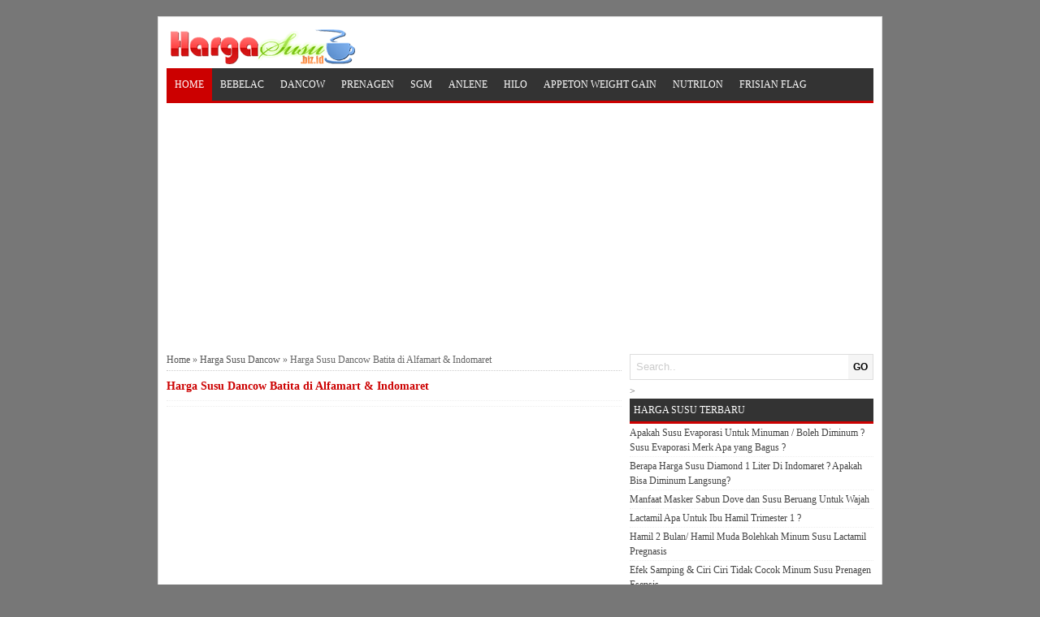

--- FILE ---
content_type: text/html; charset=UTF-8
request_url: https://www.hargasusu.biz.id/2018/08/Harga-Susu-Dancow-Batita-di-Alfamart.html
body_size: 15400
content:
<!DOCTYPE html>
<HTML>
<!--<head>
<link href='https://www.blogger.com/static/v1/widgets/2944754296-widget_css_bundle.css' rel='stylesheet' type='text/css'/>
--><head>
  <script async='async' crossorigin='anonymous' src='https://pagead2.googlesyndication.com/pagead/js/adsbygoogle.js?client=ca-pub-2504422441843531'></script>
<link as='script' href='https://pagead2.googlesyndication.com/pagead/js/adsbygoogle.js' rel='preload'/>
<link href='https://www.hargasusu.biz.id/2018/08/Harga-Susu-Dancow-Batita-di-Alfamart.html' rel='canonical'/>
<meta content='text/html; charset=UTF-8' http-equiv='Content-Type'/>
<meta content='blogger' name='generator'/>
<link href='https://www.hargasusu.biz.id/favicon.ico' rel='icon' type='image/x-icon'/>
<link href='https://www.hargasusu.biz.id/2018/08/Harga-Susu-Dancow-Batita-di-Alfamart.html' rel='canonical'/>
<link rel="alternate" type="application/atom+xml" title="Harga Susu Anlene Dancow Hilo SGM &amp; Manfaatnya - Atom" href="https://www.hargasusu.biz.id/feeds/posts/default" />
<link rel="alternate" type="application/rss+xml" title="Harga Susu Anlene Dancow Hilo SGM &amp; Manfaatnya - RSS" href="https://www.hargasusu.biz.id/feeds/posts/default?alt=rss" />
<link rel="service.post" type="application/atom+xml" title="Harga Susu Anlene Dancow Hilo SGM &amp; Manfaatnya - Atom" href="https://www.blogger.com/feeds/5914024365054591800/posts/default" />

<link rel="alternate" type="application/atom+xml" title="Harga Susu Anlene Dancow Hilo SGM &amp; Manfaatnya - Atom" href="https://www.hargasusu.biz.id/feeds/640408791424996433/comments/default" />
<!--Can't find substitution for tag [blog.ieCssRetrofitLinks]-->
<link href='https://blogger.googleusercontent.com/img/b/R29vZ2xl/AVvXsEhS2F4nNgprABhu8hpTsDSoDfe6YUfokgerZrgKWSIIwAMQ1XyBVC2WSgnxD4s4nraxn_nz5clGtvGrXD3V6mnV2Hyqtmhpu6ZmczUZ4FFTT1rvxNEnorK8Q8dzOwpI3fWTtMgQvGY4jik/s1600/harga-susu-dancow-batita.jpg' rel='image_src'/>
<meta content='https://www.hargasusu.biz.id/2018/08/Harga-Susu-Dancow-Batita-di-Alfamart.html' property='og:url'/>
<meta content='Harga Susu Dancow Batita di Alfamart &amp; Indomaret' property='og:title'/>
<meta content='Daftar harga susu formula terbaik &amp;amp; manfaatnya untuk bayi, ibu hamil &amp;amp; menyusui seperti merk Appeton, susu Kambing, Prenagen, Anlene,' property='og:description'/>
<meta content='https://blogger.googleusercontent.com/img/b/R29vZ2xl/AVvXsEhS2F4nNgprABhu8hpTsDSoDfe6YUfokgerZrgKWSIIwAMQ1XyBVC2WSgnxD4s4nraxn_nz5clGtvGrXD3V6mnV2Hyqtmhpu6ZmczUZ4FFTT1rvxNEnorK8Q8dzOwpI3fWTtMgQvGY4jik/w1200-h630-p-k-no-nu/harga-susu-dancow-batita.jpg' property='og:image'/>
<title>Harga Susu Dancow Batita di Alfamart & Indomaret</title>
<meta content='Harga Susu Dancow Batita di Alfamart & Indomaret , Harga Susu Anlene Dancow Hilo SGM &amp; Manfaatnya , Harga Susu Anlene Dancow Hilo SGM &amp; Manfaatnya: Harga Susu Dancow Batita di Alfamart & Indomaret' name='keywords'/>
<meta content='Harga Susu Dancow Batita di Alfamart & Indomaret' name='subject'/>
<meta content='Harga Susu Dancow Batita di Alfamart & Indomaret' name='abstract'/>
<meta content='width=device-width, initial-scale=1' name='viewport'/>
<meta content='indonesian' name='language'/>
<meta content='id' name='geo.country'/>
<meta content='indonesia' name='geo.placename'/>
<meta content='YOURNAME' name='author'/>
<meta content='index,follow' name='robots'/>
<meta content='2 days' name='revisit-after'/>
<meta content='2 days' name='revisit'/>
<meta content='never' name='expires'/>
<meta content='always' name='revisit'/>
<meta content='global' name='distribution'/>
<meta content='blogger' name='generator'/>
<meta content='general' name='rating'/>
<meta content='true' name='MSSmartTagsPreventParsing'/>
<meta content='text/html; charset=UTF-8' http-equiv='Content-Type'/>
<meta content='index, follow' name='googlebot'/>
<meta content='follow, all' name='Googlebot-Image'/>
<meta content='follow, all' name='msnbot'/>
<meta content='follow, all' name='Slurp'/>
<meta content='follow, all' name='ZyBorg'/>
<meta content='follow, all' name='Scooter'/>
<meta content='all' name='spiders'/>
<meta content='all' name='WEBCRAWLERS'/>
<meta content='aeiwi, alexa, alltheWeb, altavista, aol netfind, anzwers, canada, directhit, euroseek, excite, overture, go, google, hotbot. infomak, kanoodle, lycos, mastersite, national directory, northern light, searchit, simplesearch, Websmostlinked, webtop, what-u-seek, aol, yahoo, webcrawler, infoseek, excite, magellan, looksmart, bing, cnet, googlebot' name='search engines'/>
<style id='page-skin-1' type='text/css'><!--
/*
-----------------------------------------------
Name     :  Speed Up Standard Versi 2.1 (Premium)
Designer :  Bamz
URL      :  bamz.co.id
Release  :  November 2014
----------------------------------------------- */
/* Variable definitions
====================
<Variable name="keycolor" description="Main Color" type="color" default="#117AC9"/>
<Group description="&#10082; SPEED UP" selector="body">
<Variable name="body.background.color" description="Background" type="color" default="#eeeeee"/>
</Group>
<Group description="&#10003; Atur Teks" selector="#wrapper-speedup">
<Variable name="body.font" description="Pilih Huruf Sesuai Selera Anda" type="font"
default="normal normal 12px Verdana, Geneva"/>
</Group>
<Group description="&#10003; Pilihan Warna" selector="#wrapper-speedup">
<Variable name="pilihan.warna" description="Pilih Warna Sesuai Selera Anda" type="color" default="#008FFF"/>
</Group>
<Variable name="body.background" description="Body Background" type="background"
color="#777777" default="$(color) none repeat scroll top left"/>
<Variable name="body.background.override" description="Body Background Override" type="string" default=""/>
*/
/* KONTEN
----------------------------------------------- */
body#layout .section h4, body#layout div.layout-widget-description, body#layout #menunavigasi, body#layout #search-box-speedup {display:none;}
body{
font: normal normal 12px Verdana, Geneva;
color: #555;
margin: 0;
background: #777777 none repeat scroll top left;
}
a:link, a:visited {color: #555;text-decoration:none;}
a:hover{color: #cc0000;}
a img { border-width:0; }
#wrapper-speedup{
width: 870px;
margin: 0 auto;
background: #fff;
margin-top: 20px;
border: 1px solid #ddd;
padding: 10px;
}
/* -- MAIN SET -- */
#main-wrapper-speedup {
width: 570px;
float: left;
padding: 0;
word-wrap: break-word;
overflow: hidden;
}
#main {
padding: 0 10px 0 0;
}
.clear {clear: both;}
.post-thumbnail {
float:left;
margin:0px 10px 0px 0px;
}
.date-header {display: none;}
.post h1 {
font-size: 120%;
color: #cc0000;
}
.post h2 {
font-size: 115%;
}
.post h2 a:link,.post h2 a:visited{
color: #cc0000;
}
.post h2 a:hover{}
.post-body {
margin: 0;
line-height: 1.6em;
text-align:justify
}
.post-body img {
max-width:100%;
height:auto;
}
.post-body img, .post-body table.tr-caption-container {
max-width:100%;
height:auto;
}
.post-body .separator img {
max-width:92%;
height:auto;
}
.post-body a{
color: #cc0000;
}
.post-body h1{
font-size: 130%;
}
.post-body h2{
font-size: 125%;
}
.post-body h3{
font-size: 120%;
}
.post-body h4{
font-size: 115%;
}
.post-body h5{
font-size: 110%;
}
.post-body h6{
font-size: 105%;
}
.post-body h1, .post-body h2, .post-body h3, .post-body h4, .post-body h5, .post-body h6{
margin: 15px 0;
color: #cc0000;
}
.post blockquote{
margin: 10px;
padding: 10px;
border: 1px solid #cc0000;
border-left: 10px solid #cc0000;
border-right: 10px solid #cc0000;
}
.section {
margin: 0;
}
.post table{width:100%;text-align:left}
.post tr{width:100%}
.post td{
border:1px solid #eee;
padding:5px 10px;
}
.post th{
padding: 5px 10px;
background: whitesmoke;
border: 1px solid #eee;
text-transform: uppercase;
}
.post-timestamp {
margin-left: 0;
}
/* -- SIDEBAR -- */
#sidebar-wrapper-speedup {
width: 300px;
float: right;
word-wrap: break-word;
overflow: hidden;
}
#sidebar-wrapper-speedup h2, #sidebar-wrapper-speedup h3, #sidebar-wrapper-speedup h4 {
margin: 0;
text-transform: uppercase;
font-size: 100%;
border-bottom: 3px solid #cc0000;
padding: 5px;
background: #333;
color: #fff;
font-weight: normal;
}
.widget-content {
margin: 0;
overflow: hidden;
}
.sidebar {
line-height: 1.5em;
}
.sidebar ul{
padding: 0;
margin: 0;
}
.BlogArchive #ArchiveList ul li {
text-indent: 0 !important;
}
.sidebar ul li {
list-style-position: inside;
margin: 0;
padding: 2px 0 !important;
border-bottom: 1px dotted #eee;
}
font-size: 90%;
color: #555;
max-height: 40px;
overflow: hidden;
}
list-style-type: none;
overflow: hidden;
list-style-position: inherit;
}
/* LABEL */
.label-size-1,.label-size-2,.label-size-3,.label-size-4,.label-size-5 {
font-size:100%;
filter:alpha(100);
opacity:10
}
.cloud-label-widget-content{
text-align:left
}
.label-size{
display:block;
float:left;
border:1px solid #ccc;
margin:2px 1px;
}
.label-size a,.label-size span{
display:inline-block;
padding:5px 8px;
}
.label-size:hover{
background:#eee;
}
.label-count{
white-space:nowrap;
padding-right:6px;
margin-left:-3px;
}
.label-size{line-height:1.2
}
/* -- IKLAN -- */
.widget-iklanresponsive {
margin: 5px 0;
}
/* -- BREADCRUMBS -- */
.breadcrumbs {
padding: 5px 0;
color: #666;
border-bottom: 1px dotted #ccc;
}
/* -- FOOTER -- */
#footer-speedup {
margin: 0 auto;
width: 892px;
}
#footerspeedup {
font-size: 100%;
margin: 0 auto;
padding: 10px 10px;
background-color: #ffffff;
}
.feed-links { clear: both; display:none;}
.jump-link {display:none;}
/* -- FB G+ TWT -- */
.article-share-speedup {
width: 100%;
display: block;
overflow: hidden;
}
.article-share-fb-cont, .article-share-other-cont {
float: left;
width: 114px;
padding: 5px;
height: 41px;
}
.article-share-tw-cont, .article-share-other-cont, .article-share-like-cont {
float: left;
width: 114px;
height: 41px;
padding: 5px;
}
.article-share-fb, .article-share-tw, .article-share-gp, .article-share-li, .article-share-pi {
float: left;
display: block;
background: url('https://blogger.googleusercontent.com/img/b/R29vZ2xl/AVvXsEg_hhl2mN1hAxJNOakkORYKwJChgGqWj7Q5cQoV96jQjyWS7unPgrsgYzh0v-w5JbdFBuyKco5CACR6s95ImsJ6e-tDsJGgBgcN7ves26wnYWHzCuZ3wyuCCCvtwJXunXbd5VzRC90x1v8/s1600/share.png') no-repeat;
width: 42px;
height: 41px;
margin-right: 3px;
}
.article-share-fb-label {
color: #2d609b;
}
.article-share-fb-label, .article-share-tw-label, .article-share-gp-label {
float: left;
width: 58px;
height: inherit;
font-size: 12px;
font-family: 'Open Sans Bold', Arial, sans-serif;
line-height: 14px;
margin: 5px 0 0 4px;
}
.article-share-tw {
background-position: 0 -43px;
}
.article-share-tw-label {
color: #00c3f3;
}
.article-share-gp {
background-position: 0 -86px;
}
.article-share-gp-label {
color: #f00;
}
/* PAGE NAVIGASI */
#blog-pager{clear:both;margin:10px auto;padding: 10px 0;text-align: left;}
.blog-pager {background: none;}
.displaypageNum a,.showpage a,.pagecurrent{font-size: 14px;padding: 3px 6px;margin-right:5px;border: 1px solid #ddd;}
.displaypageNum a:hover,.showpage a:hover, .pagecurrent{background:#cc0000;text-decoration:none;color: #fff;}
#blog-pager .pagecurrent{font-weight:bold;color: #fff;background:#cc0000;}
.showpageOf{display:none!important}
#blog-pager .pages{border:none;}
/* -- COMMENTS -- */
.comments h4 {
padding: 5px;
}
#comments {
}
.comment-link { margin-left:.6em; }
.comments .comment .comment-actions a {
padding-right: 5px;
padding-top: 5px;
color: #65BDDF;
}
.comments .comments-content .datetime {
display: none;
}
.comments .comments-content .comment {
margin-bottom: 0;
padding-bottom: 0;
}
.comments .comments-content .icon.blog-author {
background: url(https://blogger.googleusercontent.com/img/b/R29vZ2xl/AVvXsEgYcvh-00Bj3jweBh9pWzeUf2RjUfaGUeYTyk70YibOlBHkpRfiuT3yoU05IJ6SWJ4h-VQ8PsCHfw7oqwy7p60Zd18CDPD1RCEwjj-4Rv3oki3xxEJ048i_m4o_Jw6o3yaVxQwF2V5CM8Dp/s1600/admincomments.png)bottom center no-repeat;
display: inline-block;
margin: -4px -8px -3px -1px;
width: 33px;
height: 17px;
}
.comments .comments-content .comment-content {
text-align: justify;
line-height: 1.5;
}
/* -- ARTIKEL TERKAIT -- */
.terkait-speedup {
text-align: left;
margin-top: 10px;
}
.terkait-speedup h2 {
font-size: 100%;
font-weight: bold;
margin: 0 0 5px;
background: whitesmoke;
padding: 5px;
border: 1px solid #ddd;
}
.terkait-speedup h2 a:link, .terkait-speedup h2 a:visited {
color: #555;
}
.terkait-speedup ul a {
color: #cc0000;
font-weight: bold;
font-family: arial;
}
.terkait-speedup a:hover {
text-decoration: underline;
}
/* -- KEPALA -- */
.kepala-speedup {
padding: 5px;
text-align: center;
}
.kepala-speedup .title {
color: #cc0000;
font-size: 150%;
text-transform: uppercase;
margin: 0;
}
.kepala-speedup .title a {
color: #cc0000;
}
/* -- INFO -- */
.infoartikel {
display: block;
padding: 3px 0;
border-top: 1px dotted #eee;
border-bottom: 1px dotted #eee;
overflow: hidden;
margin: 5px 0;
}
/* MENU NAVIGATION */
#menunavigasi {
color: #FFF;
height: 40px;
text-transform: uppercase;
border-bottom: 3px solid #cc0000;
background: #333;
}
#menunavigasi ul#menu {
margin: 0;
padding: 0;
height: 40px;
}
#menunavigasi li {
margin: 0;
padding: 0;
float: left;
display: inline;
list-style: none;
position: relative;
}
#menunavigasi li > a {
display: block;
padding: 0 10px;
line-height: 40px;
text-decoration: none;
color: #fff;
}
#menunavigasi li li > a {
display:block;
padding:0 10px;
margin:0 0;
line-height:40px;
text-decoration:none;
color: #ffffff;
}
#menunavigasi li:hover > a, #menunavigasi a:hover {
background: #cc0000;
-webkit-transition: all .5s ease-in-out;
-moz-transition: all .5s ease-in-out;
-ms-transition: all .5s ease-in-out;
-o-transition: all .5s ease-in-out;
transition: all .5s ease-in-out;
}
#menunavigasi li ul {
background:#333;
margin:0 0;
width:150px;
height:auto;
position:absolute;
left:0px;
z-index:10;
display:none;
padding: 0;
}
#menunavigasi li li {
display:block;
float:none;
}
#menunavigasi li:hover > ul {
display:block;
}
#menunavigasi li ul ul {
left:100%;
top:0px;
}
.tinynav {
display: none;
padding: 10px;
height: 40px;
border: none;
background: #333;
font-weight: bold;
width: 98%;
margin: 0 1%;
color: #fff;
}
.tinynav option {
padding:0 5px;
}
.current {
background: #cc0000;
}
/* -- SEARCH -- */
#search-box-speedup{
position: relative;
border: 1px solid #ddd;
margin: 5px auto;
}
#search-form-speedup{
height: 30px;
background: #fff;
overflow: hidden;
}
#search-text-speedup{
color: #ccc;
border-width: 0;
}
#search-box-speedup input[type="text"]{
width: 100%;
padding: 7px 0 7px 7px;
outline: none;
}
#search-button{
position: absolute;
top: 0;
right: 0;
height: 30px;
margin: 0;
text-align: center;
line-height: 0;
border-width: 0;
background: whitesmoke;
cursor: pointer;
font-size: 12px;
font-weight: bold
}
/* -- Berlangganan -- */
#berlangganan {
position: relative;
border: 1px solid #ddd;
margin: 5px auto;
}
#berlangganan-form {
height: 30px;
-moz-border-radius: 3px;
-khtml-border-radius: 3px;
-webkit-border-radius: 3px;
border-radius: 3px;
background: #fff;
overflow: hidden;
}
#berlangganan-text{
color: #ccc;
border-width: 0;
}
#berlangganan input[type="text"]{
width: 100%;
padding: 7px 0 7px 7px;
outline: none;
}
#berlangganan-button{
position: absolute;
top: 0;
right: 0;
height: 30px;
margin: 0;
text-align: center;
line-height: 0;
border-width: 0;
background: whitesmoke;
cursor: pointer;
font-size: 12px;
font-weight: bold
}
/* -- optimasitag -- */
#optimasitag {
position: relative;
margin: 10px auto;
}
#related_posts {}
#related_posts h2{border-top:1px solid #F4F3F3;border-bottom:1px solid #F4F3F3;color:#222;font-size:13px;color:#222;text-shadow:white 1px 1px 1px;letter-spacing:0;line-height:20px;background:#C4C4C4;margin:0 0 5px;padding:5px 10px}
#relpost_img_sum{line-height:16px;margin:0;padding:0}
#relpost_img_sum:hover{background:none}
#relpost_img_sum ul{list-style-type:none;margin:0;padding:0}
#relpost_img_sum li{
list-style-type: none;
padding: 5px;
border: 1px solid #eee;
margin: 5px 0;
overflow: hidden;}
#relpost_img_sum .news-title{}
#relpost_img_sum .news-text{display:block;text-align:left;font-weight:400;text-transform:none;}
#relpost_img_sum img{
float: left;
margin-right: 10px;
display: block;
width: 72px;
height: 72px;
}
/* -- RESPONSIVE -- */
@media only screen and (max-width:768px){
#wrapper-speedup {width: 100%;margin-top:0;}
#footerspeedup {margin-bottom:0;}
#footer-speedup {width: 100%;}
img,video,object {max-width: 100%;}
.sidebar {padding: 0 10px;}
#search-box-speedup {margin: 5px 10px;}
#sidebar-wrapper-speedup{width:100%;}
#main-wrapper-speedup{width:100%;}
#wrapper-speedup {padding: 0;}
#main {padding: 0 10px;}
#main-wrapper-speedup, #wrapper-speedup {border: none;}
.tinynav {display: inline-block;}
#menu {display:none;}
}
@media screen and (max-width:600px){
.status-msg-border{width:97%}
}
@media screen and (max-width:480px){
.comments .comments-content .user{line-height:2.8em;}
#menunavigasi ul#menu {margin:0px 0px 0px 10px;}
}
@media screen and (max-width:380px){
.comments {display:none}
}
@media screen and (max-width:320px){
.terkait-speedup ul {padding: 0;list-style-type: none;}
.post blockquote {margin:5px;}
}

--></style>
<style type='text/css'>
.status-msg-wrap {
display: none;
}
</style>
<!--RELATED POST THUMBNAIL START-->
<script type='text/javascript'>//<![CDATA[
var relnojudul = 0;
var relmaxtampil = 5;
var numchars = 170;
var morelink = "";
eval(function(p,a,c,k,e,r){e=function(c){return(c<a?'':e(parseInt(c/a)))+((c=c%a)>35?String.fromCharCode(c+29):c.toString(36))};if(!''.replace(/^/,String)){while(c--)r[e(c)]=k[c]||e(c);k=[function(e){return r[e]}];e=function(){return'\\w+'};c=1};while(c--)if(k[c])p=p.replace(new RegExp('\\b'+e(c)+'\\b','g'),k[c]);return p}('2 4=f g();2 5=f g();2 9=f g();2 b=f g();s K(L,M){2 7=L.19("<");l(2 i=0;i<7.3;i++){8(7[i].N(">")!=-1){7[i]=7[i].O(7[i].N(">")+1,7[i].3)}}7=7.1a("");7=7.O(0,M-1);y 7}s 1b(z){l(2 i=0;i<z.P.6.3;i++){2 6=z.P.6[i];4[n]=6.A.$t;u="";8("Q"B 6){u=6.Q.$t}C 8("R"B 6){u=6.R.$t}9[n]=K(u,1c);8("S$T"B 6){D=6.S$T.1d}C{D="1e://1f.1g.1h/1i/1j/1k/1l/d/1m.1n"}b[n]=D;l(2 k=0;k<6.E.3;k++){8(6.E[k].U==\'1o\'){5[n]=6.E[k].v;F}}n++}}s V(a,e){l(2 j=0;j<a.3;j++)8(a[j]==e)y 1p;y 1q}s 1r(){2 m=f g(0);2 o=f g(0);2 p=f g(0);2 q=f g(0);l(2 i=0;i<5.3;i++){8(!V(m,5[i])){m.3+=1;m[m.3-1]=5[i];o.3+=1;o[o.3-1]=4[i];p.3+=1;p[p.3-1]=9[i];q.3+=1;q[q.3-1]=b[i]}}4=o;5=m;9=p;b=q;l(2 i=0;i<4.3;i++){2 c=w.W((4.3-1)*w.X());2 Y=4[i];2 Z=5[i];2 10=9[i];2 11=b[i];4[i]=4[c];5[i]=5[c];9[i]=9[c];b[i]=b[c];4[c]=Y;5[c]=Z;9[c]=10;b[c]=11}2 x=0;2 r=w.W((4.3-1)*w.X());2 12=r;2 h;2 13=14.1s;1t(x<15){8(5[r]!=13){h="<16 G=\'H-A 1u\'>";h+="<a v=\'"+5[r]+"\' U=\'1v\'  I=\'J\' A=\'"+4[r]+"\'><1w 1x=\'"+b[r]+"\' /></a>";h+="<a v=\'"+5[r]+"\' I=\'J\'>"+4[r]+"</a>";h+="<17 G=\'H-18\'>"+9[r]+" ... <17 G=\'H-18\'>";h+="</16>";14.1z(h);x++;8(x==15){F}}8(r<4.3-1){r++}C{r=0}8(r==12){F}}}',62,98,'||var|length|reljudul|relurls|entry|cuplik|if|relcuplikan||relgambar|informasi|||new|Array|relhasil||||for|tmp|relnojudul|tmp2|tmp3|tmp4||function||postcontent|href|Math|rangkumanPosts|return|json|title|in|else|postimg|link|break|class|news|target|_top|saringtags|suchas|panjang|indexOf|substring|feed|content|summary|media|thumbnail|rel|contains|floor|random|tempJudul|tempUrls|tempCuplikan|tempGambar|rini|dirURL|document|relmaxtampil|li|span|text|split|join|relpostimgcuplik|numchars|url|https|lh3|ggpht|com|_xcD4JK_dIjU|SnamIh0KTCI|AAAAAAAADMA|hLjqmEbdtkw|noimagethumb|gif|alternate|true|false|artikelterkait|URL|while|clearfix|nofollow|img|src|morelink|write'.split('|'),0,{}))
//]]></script>
<!--RELATED POST THUMBNAIL END-->
<script src='//ajax.googleapis.com/ajax/libs/jquery/1.7.1/jquery.min.js'></script>
<script>
//<![CDATA[
(function(a,k,g){a.fn.tinyNav=function(l){var c=a.extend({active:"selected",header:"",indent:"- ",label:""},l);return this.each(function(){g++;var h=a(this),b="tinynav"+g,f=".l_"+b,e=a("<select/>").attr("id",b).addClass("tinynav "+b);if(h.is("ul,ol")){""!==c.header&&e.append(a("<option/>").text(c.header));var d="";h.addClass("l_"+b).find("a").each(function(){d+='<option value="'+a(this).attr("href")+'">';var b;for(b=0;b<a(this).parents("ul, ol").length-1;b++)d+=c.indent;d+=a(this).text()+"</option>"});
e.append(d);c.header||e.find(":eq("+a(f+" li").index(a(f+" li."+c.active))+")").attr("selected",!0);e.change(function(){k.location.href=a(this).val()});a(f).after(e);c.label&&e.before(a("<label/>").attr("for",b).addClass("tinynav_label "+b+"_label").append(c.label))}})}})(jQuery,this,0);
//]]>
</script>
<script>
// TinyNav.js
$(function () {
  $('#menu').tinyNav();
});
</script>
<meta content='LEztX0PNt0q3HQXtExQpy2-KF9jgqGroxEHkth2WkFQ' name='google-site-verification'/>


  <!--<link href='https://www.blogger.com/dyn-css/authorization.css?targetBlogID=5914024365054591800&amp;zx=63a875f9-b6bc-42d5-98e3-69305bae6e77' media='none' onload='if(media!=&#39;all&#39;)media=&#39;all&#39;' rel='stylesheet'/><noscript><link href='https://www.blogger.com/dyn-css/authorization.css?targetBlogID=5914024365054591800&amp;zx=63a875f9-b6bc-42d5-98e3-69305bae6e77' rel='stylesheet'/></noscript>
<meta name='google-adsense-platform-account' content='ca-host-pub-1556223355139109'/>
<meta name='google-adsense-platform-domain' content='blogspot.com'/>

</head>--></head>
<!-- <body><div></div> -->
<body class='loading'>
<div>
<div id='wrapper-speedup'>
<div class='kepala-speedup'>
<div class='section' id='kepala-speedup'><div class='widget Header' data-version='1' id='Header1'>
<div id='header-inner'>
<a href='https://www.hargasusu.biz.id/' style='display: block'>
<img alt='Harga Susu Anlene Dancow Hilo SGM &amp; Manfaatnya' height='43px; ' id='Header1_headerimg' src='https://blogger.googleusercontent.com/img/b/R29vZ2xl/AVvXsEhsm2_KDuSTiB1I-AsmJgrLAqZfUDV0e-WN-4qDhyX5XgNkw9jgf06eqdkZ9VgA1oh5Q2Ci270FJOEkbJoVeh7m8GFTBJJvGrtR5S6CnXuIDUbJJ3CNKmmg5daq0hAwQwDhziaE8M41cdrO/s1600/logo-EDITED4.png' style='display: block' width='227px; '/>
</a>
</div>
</div></div>
</div>
<!-- Menu start -->
<nav id='menunavigasi'>
<ul id='menu'>
<li class='current'><a href='https://www.hargasusu.biz.id/' style='color: #fff;'>Home</a></li>
<li><a href="https://www.hargasusu.biz.id/search/label/Susu%20Bebelac">Bebelac</a></li>
<li><a href="https://www.hargasusu.biz.id/search/label/Harga%20Susu%20Dancow">Dancow</a></li>
<li><a href="https://www.hargasusu.biz.id/search/label/Susu%20Prenagen">Prenagen</a></li>
<li><a href="https://www.hargasusu.biz.id/search/label/Susu%20SGM">SGM</a></li>
<li><a href="https://www.hargasusu.biz.id/search/label/Susu%20Anlene">Anlene</a></li>
<li><a href="https://www.hargasusu.biz.id/search/label/Harga%20Hilo">Hilo</a></li>
<li><a href="https://www.hargasusu.biz.id/search/label/Harga%20Susu%20Appeton%20Weight%20Gain">Appeton Weight Gain</a></li>
<li><a href='https://www.hargasusu.biz.id/search/label/Susu%20Nutrilon'>Nutrilon</a></li>
<li><a href='https://www.hargasusu.biz.id/search/label/Frisian%20Flag'>Frisian Flag</a></li>
</ul>
</nav>
<!-- IKLAN BAWAH MENU -->
<center>
<p>
<!-- hargasusu_bawah menu_responsif -->
<!-- Hargasusu_Head_2021 -->
<ins class="adsbygoogle"
     style="display:block"
     data-ad-client="ca-pub-2504422441843531"
     data-ad-slot="2850133548"
     data-ad-format="auto"
     data-full-width-responsive="true"></ins>
<script>
     (adsbygoogle = window.adsbygoogle || []).push({});
</script>
</p>
</center>
<div id='content-wrapper-speedup'>
<div id='main-wrapper-speedup'>
<div class='main section' id='main'><div class='widget Blog' data-version='1' id='Blog1'>
<div class='breadcrumbs' xmlns:v='http://rdf.data-vocabulary.org/#'>
<span class='breadhome' typeof='v:Breadcrumb'><a href='https://www.hargasusu.biz.id/' property='v:title' rel='v:url'>Home</a> &#187; </span>
<span class='breadlabel' typeof='v:Breadcrumb'><a href='https://www.hargasusu.biz.id/search/label/Harga%20Susu%20Dancow' property='v:title' rel='v:url'>Harga Susu Dancow</a> &#187; </span>
<span class='breadlabel'>Harga Susu Dancow Batita di Alfamart & Indomaret</span>
</div>
<div class='blog-posts hfeed'>
<!--Can't find substitution for tag [defaultAdStart]-->

          <div class="date-outer">
        

          <div class="date-posts">
        
<div class='post-outer'>
<div class='post hentry'>
<a name='640408791424996433'></a>
<H1 class='post-title entry-title'>
<a title='Harga Susu Dancow Batita di Alfamart & Indomaret'>Harga Susu Dancow Batita di Alfamart & Indomaret</a>
</H1>
<div class='infoartikel'>
<span class='post-author vcard'>
</span>
<span class='post-timestamp'>
</span>
</div>
<div align='center' class='iklanatasartikel'>
<p><center>
<ins class="adsbygoogle"
     style="display:block; text-align:center;"
     data-ad-layout="in-article"
     data-ad-format="fluid"
     data-ad-client="ca-pub-2504422441843531"
     data-ad-slot="4916031860"></ins>
<script>
     (adsbygoogle = window.adsbygoogle || []).push({});
</script>
</center></p>
</div>
<div class='post-body entry-content' id='post-body-640408791424996433'>
<div id='post1640408791424996433'></div>
<div style='margin:20px 0'>
<p><center>
</center></p>
</div>
<div id='post2640408791424996433'><div style="text-align: justify;">
Saat ini prodak dancow sudah mengeluarkan beberapa varian susu baik untuk bayi baru lahir sampai orang dewasa dan harga susu dancow batita sudah di jual di beberapa minimarket yang sudah di buka di daerah dekat perumahan. <a href="https://www.hargasusu.biz.id/search/label/Harga%20Susu%20Dancow" target="_blank">Susu dancow</a> mempunyai berbagai varian rasa yang lengkap. Maka tidak heran kalau banyak minimarket yang sudah menjual prodak ini. Dan di ketahui bahwa minimarket seperti Alfamart dan Indomaret mempunyai harga yang berbeda. Untuk harga susu dancow batita di alfamart di tawarkan dengan harga Rp.61.000 untuk semua aneka rasa</div>
<div style="text-align: justify;">
<br /></div>
<div class="separator" style="clear: both; text-align: center;">
<a href="https://blogger.googleusercontent.com/img/b/R29vZ2xl/AVvXsEhS2F4nNgprABhu8hpTsDSoDfe6YUfokgerZrgKWSIIwAMQ1XyBVC2WSgnxD4s4nraxn_nz5clGtvGrXD3V6mnV2Hyqtmhpu6ZmczUZ4FFTT1rvxNEnorK8Q8dzOwpI3fWTtMgQvGY4jik/s1600/harga-susu-dancow-batita.jpg" imageanchor="1" style="clear: left; float: left; margin-bottom: 1em; margin-right: 1em;"><img alt="Harga Susu Dancow Batita di Alfamart" border="0" data-original-height="350" data-original-width="266" src="https://blogger.googleusercontent.com/img/b/R29vZ2xl/AVvXsEhS2F4nNgprABhu8hpTsDSoDfe6YUfokgerZrgKWSIIwAMQ1XyBVC2WSgnxD4s4nraxn_nz5clGtvGrXD3V6mnV2Hyqtmhpu6ZmczUZ4FFTT1rvxNEnorK8Q8dzOwpI3fWTtMgQvGY4jik/s1600/harga-susu-dancow-batita.jpg" title="Harga Susu Dancow Batita di Alfamart" /></a></div>
<div style="text-align: justify;">
Dan di minimarket Alfamart juga menawarkan susu dancow bubuk bagi orang dewasa. Untuk harga dancow bubuk dewasa di tawarkan dengan harga Rp.35.000 saja. Tetapi jika anda memiliki member maka apabila minimarket sedang mengadakan promo tambahan bagi pemilik member, maka anda juga akan mendapatkan potongan harga lagi. <a href="https://www.hargasusu.biz.id/" target="_blank">Harga susu</a> dancow batita biasa nya di sediakan secara lengkap oleh pihak alfamart. Selain memang karena harga nya yang cukup terjangkau, susu batita ini banyak di cari oleh para ibu-ibu.</div>
<div style="text-align: justify;">
<br /></div>
<div style="text-align: justify;">
Namun jika di bandingkan kembali di minimarket indomaret juga menjual prodak susu dancow khusus batita. Dan indomaret menawarkan harga susu dancow batita&nbsp; ini dengan harga Rp.80.900. Apabila di bandingkan harga ini memang cukup berbeda jauh jika di bandingkan dengan prodak susu yang di jual di minimarket alfamart. Harga susu dancow batita di indomaret memang cenderung memiliki harga yang lebih mahal namun ada pula beberapa item yang mempunyai harga murah.</div>
<div style="text-align: justify;">
<br /></div>
<div style="text-align: justify;">
<b>Baca Juga:</b></div>
<div style="text-align: justify;">
</div>
<ul>
<li><a href="https://www.hargasusu.biz.id/2018/08/susu-dancow-full-cream.html" target="_blank"><b>Susu Dancow Full Cream Fortigo Enriched untuk Menambah Berat Badan</b></a></li>
<li><a href="https://www.hargasusu.biz.id/2018/07/Susu-Full-Cream-untuk-Menambah-Berat-Badan.html" target="_blank"><b>Harga Dancow, Susu Full Cream untuk Menambah Berat Badan</b></a></li>
</ul>
<br />
<div style="text-align: justify;">
Mengapa bisa ada perbandingan harga yang berbeda? Hal ini di sebabkan karena harga susu dancow batita 1-3 tahun merupakan salah satu prodak penjualan yang banyak di cari khususnya bagi para ibu. Oleh karena itu minimarket indomaret berani mematok harga lebih tinggi. Hal ini di lihat dari peminat susu tersebut. Namun di indomaret menjual susu dancow excelnutri 1+ dengan harga yang lebih murah. Harga susu dancow excelnutri 1+ memang lebih terjangkau karena peminat dari prodak ini tidak setinggi susu batita.</div>
<div style="text-align: justify;">
<br /></div>
<div style="text-align: justify;">
Tapi apabila di lihat dari segi peminat yang namannya susu bayi pasti di cari oleh semua ibu-ibu yang sedang menyusui anaknya. Untuk minimarket alfamart selalu memberikan banyak promo menarik bagi konsumen baik diskon alfamart atau diskon tambahan member khususnya harga susu dancow batita. Dan untuk diskon biasa nya di tujukan bagi prodak susu bayi dari 0-12 tahun. Untuk harga dancow batita di alfamart setiap bulannya selalu ada potongan. Hal ini karena peminat prodak dancow khusus batita ini berbondong-bondong datang ke minimarket setiap bulannya.&nbsp;</div>
<div style="text-align: justify;">
<br /></div>
<div style="text-align: justify;">
Namun jika anda mengetahuinya bahwa harga susu dancow 0-6 bulan tidak berbeda jauh baik di minimarket alfamart atau minimarket indomaret. Mengapa demikian? Harga susu bayi dari 0-6 bulan pasti akan selalu lebih mahal, hal ini karena bayi masih mempunyai daya tahan tubuh yang masih rentan. Daya tahan ini lah yang membuat susu 0-6 bulan menjadi lebih mahal karena kandungan di dalamnya di sesuaikan dengan daya kekuatan si bayi.</div>
<div style="text-align: justify;">
<br /></div>
<div style="text-align: justify;">
<b>Baca Juga:</b></div>
<div style="text-align: justify;">
</div>
<ul>
<li><a href="https://www.hargasusu.biz.id/2018/04/harga-susu-dancow-1-untuk-anak-usia-1-3.html" target="_blank"><b>Harga Susu Dancow 1 Untuk Anak Usia 1-3 Tahun Dari Kemasan Sachet &#8211; 1000gr</b></a></li>
<li><a href="https://www.hargasusu.biz.id/2018/04/promo-susu-dancow.html" target="_blank"><b>Promo Susu Dancow Terupdate di Beberapa Minimarket!</b></a></li>
</ul>
<br />
<div style="text-align: justify;">
Jadi apabila anda jarang mendapat potongan pada harga susu dancow batita, hal ini biasa nya di karenakan susu ini sudah diproses berdasarkan daya kekuatan bayi dan tingkat alergi si bayi. Demikianlah artikel ini semoga bermanfaat bagi anda nantinya.</div>
<div style="text-align: justify;">
<br /></div>
</div>
<script type='text/javascript'>
var obj0=document.getElementById("post1640408791424996433");
var obj1=document.getElementById("post2640408791424996433");
var s=obj1.innerHTML;
var t=s.substr(0,s.length/2);
var r=t.lastIndexOf("<br>");
if(r>0) {obj0.innerHTML=s.substr(0,r);obj1.innerHTML=s.substr(r+4);}
</script>
<div style='clear: both;'></div>
</div>
<div align='center' class='iklanbawahartikel'>
<p><center>
</center></p>
</div>
<div class='article-share-speedup'>
<div class='article-share-fb-cont'>
<a class='article-share-fb' href='https://www.facebook.com/sharer.php?u=https://www.hargasusu.biz.id/2018/08/Harga-Susu-Dancow-Batita-di-Alfamart.html&title=Harga Susu Dancow Batita di Alfamart & Indomaret' rel='nofollow' target='_blank'></a>
<a class='article-share-fb-label' href='https://www.facebook.com/sharer.php?u=https://www.hargasusu.biz.id/2018/08/Harga-Susu-Dancow-Batita-di-Alfamart.html&title=Harga Susu Dancow Batita di Alfamart & Indomaret' rel='nofollow' target='_blank'> Share on Facebook</a>
</div>
<div class='article-share-tw-cont'>
<a class='article-share-tw' data-text='Harga Susu Dancow Batita di Alfamart & Indomaret' data-url='https://www.hargasusu.biz.id/2018/08/Harga-Susu-Dancow-Batita-di-Alfamart.html' href='https://twitter.com/share' rel='nofollow' target='_blank'></a>
<a class='article-share-tw-label' data-text='Harga Susu Dancow Batita di Alfamart & Indomaret' data-url='https://www.hargasusu.biz.id/2018/08/Harga-Susu-Dancow-Batita-di-Alfamart.html' href='https://twitter.com/share' rel='nofollow' target='_blank'>Share on Twitter</a>
</div>
<div class='article-share-other-cont'>
<a class='article-share-gp' href='https://plus.google.com/share?url=https://www.hargasusu.biz.id/2018/08/Harga-Susu-Dancow-Batita-di-Alfamart.html' rel='nofollow' target='_blank'></a>
<a class='article-share-gp-label' href='https://plus.google.com/share?url=https://www.hargasusu.biz.id/2018/08/Harga-Susu-Dancow-Batita-di-Alfamart.html' rel='nofollow' target='_blank'>Share on Google+</a>
</div>
</div>
<div id='berlangganan'>
<form action='https://feedburner.google.com/fb/a/mailverify' id='berlangganan-form' method='get' onsubmit='window.open(&#39;https://feedburner.google.com/fb/a/mailverify?uri=FEED-ID&#39;, &#39;popupwindow&#39;, &#39;scrollbars=yes,width=550,height=520&#39;);return true' target='popupwindow'>
<input name='uri' type='hidden' value='FEED-ID'/>
<input name='loc' type='hidden' value='en_US'/>
<input id='berlangganan-text' name='email' onblur='if (this.value == "") {this.value = "Enter your email to receive latest update..";}' onfocus='if (this.value == "Enter your email to receive latest update..") {this.value = ""}' type='text' value='Enter your email to receive latest update..'/>
<button id='berlangganan-button' type='submit'>SUBMIT</button>
</form>
</div>
<div id='optimasitag'>
<b>Tags</b> : <span class='post-labels'>
<a href='https://www.hargasusu.biz.id/search/label/Harga%20Susu%20Dancow' rel='tag' title='Harga Susu Dancow'>Harga Susu Dancow</a>
</span>
</div>
<div class='terkait-speedup'>
<h2>Related : <a href='https://www.hargasusu.biz.id/2018/08/Harga-Susu-Dancow-Batita-di-Alfamart.html' title='Harga Susu Dancow Batita di Alfamart & Indomaret'>Harga Susu Dancow Batita di Alfamart & Indomaret</a></h2>
<script src='/feeds/posts/default/-/Harga Susu Dancow?alt=json-in-script&callback=relpostimgcuplik&max-results=50' type='text/javascript'></script>
<ul id='relpost_img_sum'>
<script type='text/javascript'>artikelterkait();</script>
</ul>
<script type='text/javascript'>
removeRelatedDuplicates();
printRelatedLabels();
</script>
</div>
</div>
<div class='comments' id='comments'>
<a name='comments'></a>
<h4>
0
comments:
        
</h4>
<div id='Blog1_comments-block-wrapper'>
<dl class='avatar-comment-indent' id='comments-block'>
</dl>
</div>
<p class='comment-footer'>
<div class='comment-form'>
<a name='comment-form'></a>
<h4 id='comment-post-message'>Posting Komentar</h4>
<p>
</p>
<a href='https://www.blogger.com/comment/frame/5914024365054591800?po=640408791424996433&hl=id&saa=85391&origin=https://www.hargasusu.biz.id' id='comment-editor-src'></a>
<iframe allowtransparency='true' class='blogger-iframe-colorize blogger-comment-from-post' frameborder='0' height='410' id='comment-editor' name='comment-editor' src='' width='100%'></iframe>
<!--Can't find substitution for tag [post.friendConnectJs]-->
<script src='https://www.blogger.com/static/v1/jsbin/2830521187-comment_from_post_iframe.js' type='text/javascript'></script>
<script type='text/javascript'>
      BLOG_CMT_createIframe('https://www.blogger.com/rpc_relay.html');
    </script>
</div>
</p>
<div id='backlinks-container'>
<div id='Blog1_backlinks-container'>
</div>
</div>
</div>
</div>

        </div></div>
      
<!--Can't find substitution for tag [adEnd]-->
</div>
<div class='post-feeds'>
<div class='feed-links'>
Langganan:
<a class='feed-link' href='https://www.hargasusu.biz.id/feeds/640408791424996433/comments/default' target='_blank' type='application/atom+xml'>Posting Komentar (Atom)</a>
</div>
</div>
</div></div>
</div>
<div id='sidebar-wrapper-speedup'>
<div id='search-box-speedup'>
<form action='/search' id='search-form-speedup' method='get' target='_top'>
<input id='search-text-speedup' name='q' onblur='if (this.value == "") {this.value = "Search..";}' onfocus='if (this.value == "Search..") {this.value = ""}' type='text' value='Search..'/>
<button id='search-button' type='submit'>GO</button>
</form>
</div>
<div class='sidebar section' id='sidebar'><div class='widget HTML' data-version='1' id='HTML1'>
<div class='widget-content'>
<style>@media screen and (min-width: 721px){#teaser2{width:auto;height:auto;text-align:left;display:none;position:fixed;bottom:0px;left:0px;}}@media screen and (max-width: 720px){#teaser2{width:auto;height:auto;text-align:left;display:scroll;position:fixed;bottom:0px;left:0px;}}</style>

<div id="teaser2" style="width:autopx; height:autopx; text-align:left; display:scroll;position:fixed; top:120px;left:30px; z-index:20000">

<div>
<script>
        function myfunction() {
     document.getElementById('teaser2').style.display = 'none';
 }
var delay = 2500;
</script>
		
<a href="#" id="close-teaser" onclick="setTimeout( myfunction, delay);"><center><img border="0" data-original-height="0" data-original-width="0" src="https://blogger.googleusercontent.com/img/b/R29vZ2xl/AVvXsEjdq6io00Vj4TFDAtDitvmW_pAurfMsC-WHp3oIbpgVh6i6xs8mspYIrmqL_hrC6l1rXFl1Mch0sMFxQizdpHKIDUVqnXg3BG29ZGNUV1B7TBItV5cIA9iqJToR6vrg4xF9CMuJIOdyWc8L/s1600/btn_close.gif" /></center></a>
</div>

 <center><img border="0" data-original-height="280" data-original-width="420" src="https://blogger.googleusercontent.com/img/b/R29vZ2xl/AVvXsEhTgd2GjGFlGhSIJBgV9ewRpxh-dL4ewWwCpbYhl2VYwN8l2XLnUw89oI2ttFaIv-q_DvmLoYxIIL4MvpIfwUKVNDlL4IzAHaT7mcCdQxc8HuT2RQv_Zx4Ij1T5m0gZBPAsYSKjuztarJc/s16000/ezgif.com-gif-maker.webp" width="280px" height="420px" /></center>
</div>
>
</div>
<div class='clear'></div>
</div><div class='widget HTML' data-version='1' id='HTML3'>
<h2 class='title'>Harga Susu Terbaru</h2>
<div class='widget-content'>
<style scoped='' type="text/css">
ul#recent-posts{list-style:none;margin:0;padding:0}li.recent-posts{display:block;clear:both;overflow:hidden;list-style:none;border-bottom:1px solid #e3e3e3;word-break:break-word;padding:10px 0;margin:0;}
li.recent-posts:last-child{border-bottom:0;}
li.recent-posts a{color:#444;}li.recent-posts a:hover{color:#444;text-decoration:underline}
</style>
<ul id="recent-posts"></ul>
<script>
//<![CDATA[
var homePage = "https://www.hargasusu.biz.id",
numPosts = 12;
function recentPosts(a){if(document.getElementById("recent-posts")){var e=a.feed.entry,title,link,content="",ct=document.getElementById("recent-posts");for(var i=0;i<numPosts;i++){for(var j=0;j<numPosts;j++){if(e[i].link[j].rel=="alternate"){link=e[i].link[j].href;break}}var title=e[i].title.$t;content+='<li class="recent-posts"><a href="'+link+'" title="'+title+'" target="_blank" rel="nofollow">'+title+'</a></li>'}ct.innerHTML=content}}var rcp=document.createElement('script');rcp.src=homePage+'/feeds/posts/summary?alt=json-in-script&orderby=published&max-results='+numPosts+'&callback=recentPosts';document.getElementsByTagName('head')[0].appendChild(rcp);
//]]>
</script>
</div>
<div class='clear'></div>
</div><div class='widget HTML' data-version='1' id='HTML4'>
<div class='widget-content'>
<center><!-- Default Statcounter code for Hargasusu.biz.id
https://www.hargasusu.biz.id/ -->
<script type="text/javascript">
var sc_project=11746322; 
var sc_invisible=0; 
var sc_security="58882fd0"; 
var scJsHost = (("https:" == document.location.protocol) ?
"https://secure." : "http://www.");
document.write("<sc"+"ript type='text/javascript' src='" +
scJsHost+
"statcounter.com/counter/counter.js'></"+"script>");
</script>
<noscript><div class="statcounter"><a title="Web Analytics"
href="http://statcounter.com/" target="_blank"><img
class="statcounter"
src="//c.statcounter.com/11746322/0/58882fd0/0/" alt="Web
Analytics"></img
class="statcounter"
src="></a></div></noscript>
<!-- End of Statcounter Code --><center></center></center>
</div>
<div class='clear'></div>
</div></div>
</div>
<!-- Brand : Speed Up Designer : Bamz URL : www.blogbamz.com Release : November 2014 Email : info@bamz.co.id -->
</div>
<!-- end content-wrapper -->
<div class='clear'></div>
<div class='clear'></div>
</div>
<div id='footer-speedup'>
<div id='footerspeedup'>
<a href='http://mrkirono.blogspot.co.id/p/about.html'>About</a> | <a href='http://mrkirono.blogspot.co.id/p/privacy.html'>Privacy</a> | <a href='http://mrkirono.blogspot.co.id/p/blog-page_7.html'>Disclaimer</a> | <a href='http://mrkirono.blogspot.co.id/p/sitemap.html'>Sitemap</a> | <a href='http://mrkirono.blogspot.co.id/p/contact-us.html'>Contact Us</a>
<span style='float:right;'> Copyright &#169; 2018 <a href='https://www.hargasusu.biz.id/' target='_blank' title='Blogger Beginner Solution'>Hargasusu.biz.id</a></span>
</div></div>
</div>
<script async='async' src='//pagead2.googlesyndication.com/pagead/js/adsbygoogle.js'></script>
<script charset='utf-8' src="https://ajax.googleapis.com/ajax/libs/jquery/1.3.2/jquery.min.js" type='text/javascript'></script>
<script src="https://cuerosb.googlecode.com/files/cueros%20-lazyload.js" type='text/javascript'></script><script charset='utf-8' type='text/javascript'>$(function() {
        $("img").lazyload({placeholder :
        "https://blogger.googleusercontent.com/img/b/R29vZ2xl/AVvXsEjOdqRDB5h5CYvRdfGxVKq9W9B1_RhOtK1vbw6BEfw2rfJAhfh11Mtrm9qX5ivTyRHjGZh0vEzFFqhwZ9mZz2rR9Lx2VYFqrY5-MBCUH-uYEOp_vdxdBWcWaInikzUaXezvshO7W9vDNlw/",threshold
        : 200});
        });
</script>
    
<!--
<script type="text/javascript" src="https://www.blogger.com/static/v1/widgets/2028843038-widgets.js"></script>
<script type='text/javascript'>
window['__wavt'] = 'AOuZoY57o8eds4zqbmvITPiXGhzMFh9aQQ:1768968217431';_WidgetManager._Init('//www.blogger.com/rearrange?blogID\x3d5914024365054591800','//www.hargasusu.biz.id/2018/08/Harga-Susu-Dancow-Batita-di-Alfamart.html','5914024365054591800');
_WidgetManager._SetDataContext([{'name': 'blog', 'data': {'blogId': '5914024365054591800', 'title': 'Harga Susu Anlene Dancow Hilo SGM \x26amp; Manfaatnya', 'url': 'https://www.hargasusu.biz.id/2018/08/Harga-Susu-Dancow-Batita-di-Alfamart.html', 'canonicalUrl': 'https://www.hargasusu.biz.id/2018/08/Harga-Susu-Dancow-Batita-di-Alfamart.html', 'homepageUrl': 'https://www.hargasusu.biz.id/', 'searchUrl': 'https://www.hargasusu.biz.id/search', 'canonicalHomepageUrl': 'https://www.hargasusu.biz.id/', 'blogspotFaviconUrl': 'https://www.hargasusu.biz.id/favicon.ico', 'bloggerUrl': 'https://www.blogger.com', 'hasCustomDomain': true, 'httpsEnabled': true, 'enabledCommentProfileImages': true, 'gPlusViewType': 'FILTERED_POSTMOD', 'adultContent': false, 'analyticsAccountNumber': '', 'encoding': 'UTF-8', 'locale': 'id', 'localeUnderscoreDelimited': 'id', 'languageDirection': 'ltr', 'isPrivate': false, 'isMobile': false, 'isMobileRequest': false, 'mobileClass': '', 'isPrivateBlog': false, 'isDynamicViewsAvailable': true, 'feedLinks': '\x3clink rel\x3d\x22alternate\x22 type\x3d\x22application/atom+xml\x22 title\x3d\x22Harga Susu Anlene Dancow Hilo SGM \x26amp; Manfaatnya - Atom\x22 href\x3d\x22https://www.hargasusu.biz.id/feeds/posts/default\x22 /\x3e\n\x3clink rel\x3d\x22alternate\x22 type\x3d\x22application/rss+xml\x22 title\x3d\x22Harga Susu Anlene Dancow Hilo SGM \x26amp; Manfaatnya - RSS\x22 href\x3d\x22https://www.hargasusu.biz.id/feeds/posts/default?alt\x3drss\x22 /\x3e\n\x3clink rel\x3d\x22service.post\x22 type\x3d\x22application/atom+xml\x22 title\x3d\x22Harga Susu Anlene Dancow Hilo SGM \x26amp; Manfaatnya - Atom\x22 href\x3d\x22https://www.blogger.com/feeds/5914024365054591800/posts/default\x22 /\x3e\n\n\x3clink rel\x3d\x22alternate\x22 type\x3d\x22application/atom+xml\x22 title\x3d\x22Harga Susu Anlene Dancow Hilo SGM \x26amp; Manfaatnya - Atom\x22 href\x3d\x22https://www.hargasusu.biz.id/feeds/640408791424996433/comments/default\x22 /\x3e\n', 'meTag': '', 'adsenseHostId': 'ca-host-pub-1556223355139109', 'adsenseHasAds': false, 'adsenseAutoAds': false, 'boqCommentIframeForm': true, 'loginRedirectParam': '', 'isGoogleEverywhereLinkTooltipEnabled': true, 'view': '', 'dynamicViewsCommentsSrc': '//www.blogblog.com/dynamicviews/4224c15c4e7c9321/js/comments.js', 'dynamicViewsScriptSrc': '//www.blogblog.com/dynamicviews/6e0d22adcfa5abea', 'plusOneApiSrc': 'https://apis.google.com/js/platform.js', 'disableGComments': true, 'interstitialAccepted': false, 'sharing': {'platforms': [{'name': 'Dapatkan link', 'key': 'link', 'shareMessage': 'Dapatkan link', 'target': ''}, {'name': 'Facebook', 'key': 'facebook', 'shareMessage': 'Bagikan ke Facebook', 'target': 'facebook'}, {'name': 'BlogThis!', 'key': 'blogThis', 'shareMessage': 'BlogThis!', 'target': 'blog'}, {'name': 'X', 'key': 'twitter', 'shareMessage': 'Bagikan ke X', 'target': 'twitter'}, {'name': 'Pinterest', 'key': 'pinterest', 'shareMessage': 'Bagikan ke Pinterest', 'target': 'pinterest'}, {'name': 'Email', 'key': 'email', 'shareMessage': 'Email', 'target': 'email'}], 'disableGooglePlus': true, 'googlePlusShareButtonWidth': 0, 'googlePlusBootstrap': '\x3cscript type\x3d\x22text/javascript\x22\x3ewindow.___gcfg \x3d {\x27lang\x27: \x27id\x27};\x3c/script\x3e'}, 'hasCustomJumpLinkMessage': false, 'jumpLinkMessage': 'Baca selengkapnya', 'pageType': 'item', 'postId': '640408791424996433', 'postImageThumbnailUrl': 'https://blogger.googleusercontent.com/img/b/R29vZ2xl/AVvXsEhS2F4nNgprABhu8hpTsDSoDfe6YUfokgerZrgKWSIIwAMQ1XyBVC2WSgnxD4s4nraxn_nz5clGtvGrXD3V6mnV2Hyqtmhpu6ZmczUZ4FFTT1rvxNEnorK8Q8dzOwpI3fWTtMgQvGY4jik/s72-c/harga-susu-dancow-batita.jpg', 'postImageUrl': 'https://blogger.googleusercontent.com/img/b/R29vZ2xl/AVvXsEhS2F4nNgprABhu8hpTsDSoDfe6YUfokgerZrgKWSIIwAMQ1XyBVC2WSgnxD4s4nraxn_nz5clGtvGrXD3V6mnV2Hyqtmhpu6ZmczUZ4FFTT1rvxNEnorK8Q8dzOwpI3fWTtMgQvGY4jik/s1600/harga-susu-dancow-batita.jpg', 'pageName': 'Harga Susu Dancow Batita di Alfamart \x26 Indomaret', 'pageTitle': 'Harga Susu Anlene Dancow Hilo SGM \x26amp; Manfaatnya: Harga Susu Dancow Batita di Alfamart \x26 Indomaret', 'metaDescription': ''}}, {'name': 'features', 'data': {}}, {'name': 'messages', 'data': {'edit': 'Edit', 'linkCopiedToClipboard': 'Tautan disalin ke papan klip!', 'ok': 'Oke', 'postLink': 'Tautan Pos'}}, {'name': 'template', 'data': {'name': 'custom', 'localizedName': 'Khusus', 'isResponsive': false, 'isAlternateRendering': false, 'isCustom': true}}, {'name': 'view', 'data': {'classic': {'name': 'classic', 'url': '?view\x3dclassic'}, 'flipcard': {'name': 'flipcard', 'url': '?view\x3dflipcard'}, 'magazine': {'name': 'magazine', 'url': '?view\x3dmagazine'}, 'mosaic': {'name': 'mosaic', 'url': '?view\x3dmosaic'}, 'sidebar': {'name': 'sidebar', 'url': '?view\x3dsidebar'}, 'snapshot': {'name': 'snapshot', 'url': '?view\x3dsnapshot'}, 'timeslide': {'name': 'timeslide', 'url': '?view\x3dtimeslide'}, 'isMobile': false, 'title': 'Harga Susu Dancow Batita di Alfamart \x26 Indomaret', 'description': 'Daftar harga susu formula terbaik \x26amp; manfaatnya untuk bayi, ibu hamil \x26amp; menyusui seperti merk Appeton, susu Kambing, Prenagen, Anlene,', 'featuredImage': 'https://blogger.googleusercontent.com/img/b/R29vZ2xl/AVvXsEhS2F4nNgprABhu8hpTsDSoDfe6YUfokgerZrgKWSIIwAMQ1XyBVC2WSgnxD4s4nraxn_nz5clGtvGrXD3V6mnV2Hyqtmhpu6ZmczUZ4FFTT1rvxNEnorK8Q8dzOwpI3fWTtMgQvGY4jik/s1600/harga-susu-dancow-batita.jpg', 'url': 'https://www.hargasusu.biz.id/2018/08/Harga-Susu-Dancow-Batita-di-Alfamart.html', 'type': 'item', 'isSingleItem': true, 'isMultipleItems': false, 'isError': false, 'isPage': false, 'isPost': true, 'isHomepage': false, 'isArchive': false, 'isLabelSearch': false, 'postId': 640408791424996433}}]);
_WidgetManager._RegisterWidget('_HeaderView', new _WidgetInfo('Header1', 'kepala-speedup', document.getElementById('Header1'), {}, 'displayModeFull'));
_WidgetManager._RegisterWidget('_BlogView', new _WidgetInfo('Blog1', 'main', document.getElementById('Blog1'), {'cmtInteractionsEnabled': false, 'lightboxEnabled': true, 'lightboxModuleUrl': 'https://www.blogger.com/static/v1/jsbin/4049919853-lbx.js', 'lightboxCssUrl': 'https://www.blogger.com/static/v1/v-css/828616780-lightbox_bundle.css'}, 'displayModeFull'));
_WidgetManager._RegisterWidget('_HTMLView', new _WidgetInfo('HTML1', 'sidebar', document.getElementById('HTML1'), {}, 'displayModeFull'));
_WidgetManager._RegisterWidget('_HTMLView', new _WidgetInfo('HTML3', 'sidebar', document.getElementById('HTML3'), {}, 'displayModeFull'));
_WidgetManager._RegisterWidget('_HTMLView', new _WidgetInfo('HTML4', 'sidebar', document.getElementById('HTML4'), {}, 'displayModeFull'));
_WidgetManager._RegisterWidget('_HTMLView', new _WidgetInfo('HTML22', 'iklanresponsivebawah', document.getElementById('HTML22'), {}, 'displayModeFull'));
_WidgetManager._RegisterWidget('_TextView', new _WidgetInfo('Text1', 'iklanresponsivebawah', document.getElementById('Text1'), {}, 'displayModeFull'));
</script>
</body>--><script defer src="https://static.cloudflareinsights.com/beacon.min.js/vcd15cbe7772f49c399c6a5babf22c1241717689176015" integrity="sha512-ZpsOmlRQV6y907TI0dKBHq9Md29nnaEIPlkf84rnaERnq6zvWvPUqr2ft8M1aS28oN72PdrCzSjY4U6VaAw1EQ==" data-cf-beacon='{"version":"2024.11.0","token":"96795632532143e49471c8270ec62ed3","r":1,"server_timing":{"name":{"cfCacheStatus":true,"cfEdge":true,"cfExtPri":true,"cfL4":true,"cfOrigin":true,"cfSpeedBrain":true},"location_startswith":null}}' crossorigin="anonymous"></script>
</body>
</HTML>

--- FILE ---
content_type: text/html; charset=utf-8
request_url: https://www.google.com/recaptcha/api2/aframe
body_size: 268
content:
<!DOCTYPE HTML><html><head><meta http-equiv="content-type" content="text/html; charset=UTF-8"></head><body><script nonce="PUzGkV8C4szpMoVndBUJ8w">/** Anti-fraud and anti-abuse applications only. See google.com/recaptcha */ try{var clients={'sodar':'https://pagead2.googlesyndication.com/pagead/sodar?'};window.addEventListener("message",function(a){try{if(a.source===window.parent){var b=JSON.parse(a.data);var c=clients[b['id']];if(c){var d=document.createElement('img');d.src=c+b['params']+'&rc='+(localStorage.getItem("rc::a")?sessionStorage.getItem("rc::b"):"");window.document.body.appendChild(d);sessionStorage.setItem("rc::e",parseInt(sessionStorage.getItem("rc::e")||0)+1);localStorage.setItem("rc::h",'1768968219662');}}}catch(b){}});window.parent.postMessage("_grecaptcha_ready", "*");}catch(b){}</script></body></html>

--- FILE ---
content_type: text/javascript; charset=UTF-8
request_url: https://www.hargasusu.biz.id/feeds/posts/default/-/Harga%20Susu%20Dancow?alt=json-in-script&callback=relpostimgcuplik&max-results=50
body_size: 10159
content:
// API callback
relpostimgcuplik({"version":"1.0","encoding":"UTF-8","feed":{"xmlns":"http://www.w3.org/2005/Atom","xmlns$openSearch":"http://a9.com/-/spec/opensearchrss/1.0/","xmlns$blogger":"http://schemas.google.com/blogger/2008","xmlns$georss":"http://www.georss.org/georss","xmlns$gd":"http://schemas.google.com/g/2005","xmlns$thr":"http://purl.org/syndication/thread/1.0","id":{"$t":"tag:blogger.com,1999:blog-5914024365054591800"},"updated":{"$t":"2025-08-30T14:01:17.371+07:00"},"category":[{"term":"Review Produk Susu"},{"term":"Beauty Products"},{"term":"Health Products"},{"term":"Susu Kucing"},{"term":"Susu SGM"},{"term":"Harga Susu Dancow"},{"term":"Susu Anlene"},{"term":"Harga Hilo"},{"term":"Susu Bebelac"},{"term":"Susu Prenagen"},{"term":"Susu Lactamil"},{"term":"Harga Susu Appeton Weight Gain"},{"term":"Daftar Harga Susu"},{"term":"Frisian Flag"},{"term":"Susu Bear Brand"},{"term":"Herbalife"},{"term":"L-Men"},{"term":"Morinaga"},{"term":"Susu Anmum"},{"term":"Susu Ensure"},{"term":"Susu Entrasol"},{"term":"Susu Friso"},{"term":"Susu Nutrilon"}],"title":{"type":"text","$t":"Harga Susu Anlene Dancow Hilo SGM \u0026amp; Manfaatnya"},"subtitle":{"type":"html","$t":"Daftar harga susu formula terbaik \u0026amp; manfaatnya untuk bayi, ibu hamil \u0026amp; menyusui seperti merk Appeton, susu Kambing, Prenagen, Anlene, Dancow, SGM, Hilo, Lactogen, Bebelac, S26, WRP, L-Men"},"link":[{"rel":"http://schemas.google.com/g/2005#feed","type":"application/atom+xml","href":"https:\/\/www.hargasusu.biz.id\/feeds\/posts\/default"},{"rel":"self","type":"application/atom+xml","href":"https:\/\/www.blogger.com\/feeds\/5914024365054591800\/posts\/default\/-\/Harga+Susu+Dancow?alt=json-in-script\u0026max-results=50"},{"rel":"alternate","type":"text/html","href":"https:\/\/www.hargasusu.biz.id\/search\/label\/Harga%20Susu%20Dancow"},{"rel":"hub","href":"http://pubsubhubbub.appspot.com/"}],"author":[{"name":{"$t":"Mas Arya"},"uri":{"$t":"http:\/\/www.blogger.com\/profile\/11640921887241810494"},"email":{"$t":"noreply@blogger.com"},"gd$image":{"rel":"http://schemas.google.com/g/2005#thumbnail","width":"32","height":"24","src":"\/\/blogger.googleusercontent.com\/img\/b\/R29vZ2xl\/AVvXsEjvl_azMJuCudpjKVIh16QhJwPjUIWd8ZS8NWWcq62h5lR_Q_C9mnAkIXCvcWGBo3EbMphpHrKcJKMBn5HP7Kt2XBnzWRrAjKP9z6PFrxSzMQu0rRTHtwwhm8Ug_OaY-GRJcZBCseW6ZgfV1yHBNZOl6WAh87YvPITYW2222yKjV3Z9dPA\/s220\/Punya-Konsep-Foto.jpg"}}],"generator":{"version":"7.00","uri":"http://www.blogger.com","$t":"Blogger"},"openSearch$totalResults":{"$t":"21"},"openSearch$startIndex":{"$t":"1"},"openSearch$itemsPerPage":{"$t":"50"},"entry":[{"id":{"$t":"tag:blogger.com,1999:blog-5914024365054591800.post-8426768622601030218"},"published":{"$t":"2023-10-23T07:00:00.051+07:00"},"updated":{"$t":"2023-10-23T07:00:00.135+07:00"},"category":[{"scheme":"http://www.blogger.com/atom/ns#","term":"Harga Susu Dancow"}],"title":{"type":"text","$t":"Apakah Boleh Memakai Masker Susu Dancow \u0026 Efek Samping Menggunakan Masker Susu Dancow Setiap Hari ?"},"summary":{"type":"text","$t":"Pentingnya perawatan kulit telah mendorong banyak orang untuk mencari solusi alami, termasuk penggunaan masker susu Dancow setiap hari. Namun, seiring dengan manfaatnya, ada pertanyaan tentang efek samping yang mungkin terjadi. Artikel ini akan membahas secara mendalam tentang potensi dampak menggunakan masker susu Dancow secara rutin setiap hari pada kulit. Kami akan mengeksplorasi manfaatnya, "},"link":[{"rel":"replies","type":"application/atom+xml","href":"https:\/\/www.hargasusu.biz.id\/feeds\/8426768622601030218\/comments\/default","title":"Posting Komentar"},{"rel":"replies","type":"text/html","href":"https:\/\/www.hargasusu.biz.id\/2023\/10\/efek-samping-menggunakan-masker-susu-dancow-setiap-hari.html#comment-form","title":"0 Komentar"},{"rel":"edit","type":"application/atom+xml","href":"https:\/\/www.blogger.com\/feeds\/5914024365054591800\/posts\/default\/8426768622601030218"},{"rel":"self","type":"application/atom+xml","href":"https:\/\/www.blogger.com\/feeds\/5914024365054591800\/posts\/default\/8426768622601030218"},{"rel":"alternate","type":"text/html","href":"https:\/\/www.hargasusu.biz.id\/2023\/10\/efek-samping-menggunakan-masker-susu-dancow-setiap-hari.html","title":"Apakah Boleh Memakai Masker Susu Dancow \u0026 Efek Samping Menggunakan Masker Susu Dancow Setiap Hari ?"}],"author":[{"name":{"$t":"Mas Arya"},"uri":{"$t":"http:\/\/www.blogger.com\/profile\/11640921887241810494"},"email":{"$t":"noreply@blogger.com"},"gd$image":{"rel":"http://schemas.google.com/g/2005#thumbnail","width":"32","height":"24","src":"\/\/blogger.googleusercontent.com\/img\/b\/R29vZ2xl\/AVvXsEjvl_azMJuCudpjKVIh16QhJwPjUIWd8ZS8NWWcq62h5lR_Q_C9mnAkIXCvcWGBo3EbMphpHrKcJKMBn5HP7Kt2XBnzWRrAjKP9z6PFrxSzMQu0rRTHtwwhm8Ug_OaY-GRJcZBCseW6ZgfV1yHBNZOl6WAh87YvPITYW2222yKjV3Z9dPA\/s220\/Punya-Konsep-Foto.jpg"}}],"media$thumbnail":{"xmlns$media":"http://search.yahoo.com/mrss/","url":"https:\/\/blogger.googleusercontent.com\/img\/b\/R29vZ2xl\/AVvXsEgEXCZIZTOQaB2ANDR9K6qp645xTNafEUhFVmT6lKu7JCcbt3XCVpEuXkEsAccTL1o5DpF4upHmy3GGMnajCaUrYQCxUauFV-7c1_FiBPvLsQWUXOUbtzPpouL3-K2Eo0oPK7NnkQeIkP2yAFMUlqG9eatK4g8zQuaKpzt8FYx949X7CTtKzvPacXyrtvU\/s72-c\/efek-samping-menggunakan-masker-susu-dancow-setiap-hari.webp","height":"72","width":"72"},"thr$total":{"$t":"0"}},{"id":{"$t":"tag:blogger.com,1999:blog-5914024365054591800.post-71869904621993425"},"published":{"$t":"2023-10-20T07:00:00.044+07:00"},"updated":{"$t":"2023-10-20T07:00:00.132+07:00"},"category":[{"scheme":"http://www.blogger.com/atom/ns#","term":"Harga Susu Dancow"}],"title":{"type":"text","$t":"Apakah Susu Dancow Fortigro Instant Bisa Bikin Gemuk ? Apa Manfaatnya ?"},"summary":{"type":"text","$t":"Banyak orang tertarik dengan potensi dampak susu Dancow FortiGro Instant terhadap berat badan. Namun, pertanyaan yang sering muncul adalah apakah produk ini dapat menyebabkan peningkatan berat badan yang signifikan. Artikel ini akan membahas secara mendalam apakah Dancow FortiGro Instant benar-benar memiliki potensi untuk membuat gemuk dan faktor-faktor apa yang perlu dipertimbangkan dalam "},"link":[{"rel":"replies","type":"application/atom+xml","href":"https:\/\/www.hargasusu.biz.id\/feeds\/71869904621993425\/comments\/default","title":"Posting Komentar"},{"rel":"replies","type":"text/html","href":"https:\/\/www.hargasusu.biz.id\/2023\/10\/apakah-dancow-fortigro-instant-bisa-bikin-gemuk_0626876085.html#comment-form","title":"0 Komentar"},{"rel":"edit","type":"application/atom+xml","href":"https:\/\/www.blogger.com\/feeds\/5914024365054591800\/posts\/default\/71869904621993425"},{"rel":"self","type":"application/atom+xml","href":"https:\/\/www.blogger.com\/feeds\/5914024365054591800\/posts\/default\/71869904621993425"},{"rel":"alternate","type":"text/html","href":"https:\/\/www.hargasusu.biz.id\/2023\/10\/apakah-dancow-fortigro-instant-bisa-bikin-gemuk_0626876085.html","title":"Apakah Susu Dancow Fortigro Instant Bisa Bikin Gemuk ? Apa Manfaatnya ?"}],"author":[{"name":{"$t":"Mas Arya"},"uri":{"$t":"http:\/\/www.blogger.com\/profile\/11640921887241810494"},"email":{"$t":"noreply@blogger.com"},"gd$image":{"rel":"http://schemas.google.com/g/2005#thumbnail","width":"32","height":"24","src":"\/\/blogger.googleusercontent.com\/img\/b\/R29vZ2xl\/AVvXsEjvl_azMJuCudpjKVIh16QhJwPjUIWd8ZS8NWWcq62h5lR_Q_C9mnAkIXCvcWGBo3EbMphpHrKcJKMBn5HP7Kt2XBnzWRrAjKP9z6PFrxSzMQu0rRTHtwwhm8Ug_OaY-GRJcZBCseW6ZgfV1yHBNZOl6WAh87YvPITYW2222yKjV3Z9dPA\/s220\/Punya-Konsep-Foto.jpg"}}],"media$thumbnail":{"xmlns$media":"http://search.yahoo.com/mrss/","url":"https:\/\/blogger.googleusercontent.com\/img\/b\/R29vZ2xl\/AVvXsEiJ2OErZyUnKYRMn0HoangVTnQx56419HabQpjm5wROTNZ9OEtWdNNHqSI1METlTUGSEsgSV1J1VxmDwannaGeACJi5Z06K2hiBBuvU2W_8HhC1l4h-Jw4A0PtBo0CJkQ7iWdT0q8oRUw-cpbFE94W1xKqcG4ozhH-3XV7bIAw6Yz_n0LJjwqhkXSd3nag\/s72-c\/apakah-dancow-fortigro-instant-bisa-bikin-gemuk-2.webp","height":"72","width":"72"},"thr$total":{"$t":"0"}},{"id":{"$t":"tag:blogger.com,1999:blog-5914024365054591800.post-4848689584692445948"},"published":{"$t":"2023-10-18T07:00:00.029+07:00"},"updated":{"$t":"2023-10-18T07:00:00.130+07:00"},"category":[{"scheme":"http://www.blogger.com/atom/ns#","term":"Harga Susu Dancow"}],"title":{"type":"text","$t":"Apa Perbedaan Dancow Fortigro Instant dan Full Cream ? Apakah Dapat Menambah Berat Badan?"},"summary":{"type":"text","$t":"Anda suka dengan susu dari bubuk? Atau mungkin suka membuat susu untuk si kecil? Nah, pernahkah Anda menemui dua jenis susu yang bentuk dan rasanya sama, namun versinya berbeda? Contohnya, pada susu bubuk Dancow FortiGro.Iya, ada yang versi Full Cream dan ada juga versi Full Instant. Meskipun keduanya berasal dari susu bubuk Dancow, mereka memiliki perbedaan di samping hanya penulisan \"Full Cream"},"link":[{"rel":"replies","type":"application/atom+xml","href":"https:\/\/www.hargasusu.biz.id\/feeds\/4848689584692445948\/comments\/default","title":"Posting Komentar"},{"rel":"replies","type":"text/html","href":"https:\/\/www.hargasusu.biz.id\/2023\/10\/perbedaan-dancow-fortigro-instant-dan-full-cream.html#comment-form","title":"0 Komentar"},{"rel":"edit","type":"application/atom+xml","href":"https:\/\/www.blogger.com\/feeds\/5914024365054591800\/posts\/default\/4848689584692445948"},{"rel":"self","type":"application/atom+xml","href":"https:\/\/www.blogger.com\/feeds\/5914024365054591800\/posts\/default\/4848689584692445948"},{"rel":"alternate","type":"text/html","href":"https:\/\/www.hargasusu.biz.id\/2023\/10\/perbedaan-dancow-fortigro-instant-dan-full-cream.html","title":"Apa Perbedaan Dancow Fortigro Instant dan Full Cream ? Apakah Dapat Menambah Berat Badan?"}],"author":[{"name":{"$t":"Mas Arya"},"uri":{"$t":"http:\/\/www.blogger.com\/profile\/11640921887241810494"},"email":{"$t":"noreply@blogger.com"},"gd$image":{"rel":"http://schemas.google.com/g/2005#thumbnail","width":"32","height":"24","src":"\/\/blogger.googleusercontent.com\/img\/b\/R29vZ2xl\/AVvXsEjvl_azMJuCudpjKVIh16QhJwPjUIWd8ZS8NWWcq62h5lR_Q_C9mnAkIXCvcWGBo3EbMphpHrKcJKMBn5HP7Kt2XBnzWRrAjKP9z6PFrxSzMQu0rRTHtwwhm8Ug_OaY-GRJcZBCseW6ZgfV1yHBNZOl6WAh87YvPITYW2222yKjV3Z9dPA\/s220\/Punya-Konsep-Foto.jpg"}}],"media$thumbnail":{"xmlns$media":"http://search.yahoo.com/mrss/","url":"https:\/\/blogger.googleusercontent.com\/img\/b\/R29vZ2xl\/AVvXsEjpR8S7OF4KOnl4vTRLe157j-MFi63BgV2MH6vkZ5mCjEjFDE3QEM7_Y6ljy0dZ4_zwDfZmkNACO8qoCvoUN5I4-f5j6bBC-P5jfT_mApew9P1V7F9-4mSJZIAN8TAsswtBcn8yZtT5L0ovklPAdifOn0Ma_atiUzPXQf3yRrkzXr9RpA4uCLROP0iWxPg\/s72-c\/perbedaan-dancow-fortigro-instant-dan-full-cream.webp","height":"72","width":"72"},"thr$total":{"$t":"0"}},{"id":{"$t":"tag:blogger.com,1999:blog-5914024365054591800.post-6203809164298582688"},"published":{"$t":"2023-10-16T07:00:00.043+07:00"},"updated":{"$t":"2023-10-16T07:00:00.135+07:00"},"category":[{"scheme":"http://www.blogger.com/atom/ns#","term":"Harga Susu Dancow"}],"title":{"type":"text","$t":"Dancow Instant Untuk Usia Berapa ? Apakah Anak Umur 2 Tahun Boleh Minum ?"},"summary":{"type":"text","$t":"Pemilihan makanan yang sesuai dengan usia dan kebutuhan gizi sangat penting dalam menjaga kesehatan anak-anak. Dalam hal ini, Dancow Instant hadir sebagai pilihan susu instan yang menarik perhatian. Namun, pertanyaan yang sering muncul adalah Dancow instant untuk usia berapa ?\u0026nbsp; Artikel ini akan mengulas rekomendasi dan pertimbangan yang perlu diambil dalam memberikan Dancow Instant kepada "},"link":[{"rel":"replies","type":"application/atom+xml","href":"https:\/\/www.hargasusu.biz.id\/feeds\/6203809164298582688\/comments\/default","title":"Posting Komentar"},{"rel":"replies","type":"text/html","href":"https:\/\/www.hargasusu.biz.id\/2023\/10\/dancow-instant-untuk-usia-berapa.html#comment-form","title":"0 Komentar"},{"rel":"edit","type":"application/atom+xml","href":"https:\/\/www.blogger.com\/feeds\/5914024365054591800\/posts\/default\/6203809164298582688"},{"rel":"self","type":"application/atom+xml","href":"https:\/\/www.blogger.com\/feeds\/5914024365054591800\/posts\/default\/6203809164298582688"},{"rel":"alternate","type":"text/html","href":"https:\/\/www.hargasusu.biz.id\/2023\/10\/dancow-instant-untuk-usia-berapa.html","title":"Dancow Instant Untuk Usia Berapa ? Apakah Anak Umur 2 Tahun Boleh Minum ?"}],"author":[{"name":{"$t":"Mas Arya"},"uri":{"$t":"http:\/\/www.blogger.com\/profile\/11640921887241810494"},"email":{"$t":"noreply@blogger.com"},"gd$image":{"rel":"http://schemas.google.com/g/2005#thumbnail","width":"32","height":"24","src":"\/\/blogger.googleusercontent.com\/img\/b\/R29vZ2xl\/AVvXsEjvl_azMJuCudpjKVIh16QhJwPjUIWd8ZS8NWWcq62h5lR_Q_C9mnAkIXCvcWGBo3EbMphpHrKcJKMBn5HP7Kt2XBnzWRrAjKP9z6PFrxSzMQu0rRTHtwwhm8Ug_OaY-GRJcZBCseW6ZgfV1yHBNZOl6WAh87YvPITYW2222yKjV3Z9dPA\/s220\/Punya-Konsep-Foto.jpg"}}],"media$thumbnail":{"xmlns$media":"http://search.yahoo.com/mrss/","url":"https:\/\/blogger.googleusercontent.com\/img\/b\/R29vZ2xl\/AVvXsEgtHPGvPwCtcG0ntxM99uH4wMI2zBdwUu5OX5i4DK8OnVCaQDE0zxgJrLyZdgYCmWBdmfIu7noAEhSeAvN2Klpt6ouq1RM-GcvqFJxXy0Eo7Sr_Bi62XbTI-JRizLT-vSof9UQ5_S5Hp_a86ocat_Z6ABLp_IRKB5RTUgEwsvymhhvfwBzJhFLB9s0BO5M\/s72-c\/dancow-instant-untuk-usia-berapa.webp","height":"72","width":"72"},"thr$total":{"$t":"0"}},{"id":{"$t":"tag:blogger.com,1999:blog-5914024365054591800.post-8955043575220759083"},"published":{"$t":"2023-10-13T07:00:00.036+07:00"},"updated":{"$t":"2023-10-13T07:00:00.132+07:00"},"category":[{"scheme":"http://www.blogger.com/atom/ns#","term":"Harga Susu Dancow"}],"title":{"type":"text","$t":"Perbedaan Dancow Fullcream dan Fortigro, Apakah Dapat Menambah Berat Badan?"},"summary":{"type":"text","$t":"Dalam dunia produk susu, pilihan antara Dancow Full Cream dan Dancow Fortigro seringkali membingungkan. Keduanya menghadirkan manfaat gizi, namun memiliki perbedaan yang penting dalam komposisi dan tujuan penggunaan. Artikel ini akan menjelaskan perbedaan mendasar antara Dancow Full Cream, yang mengandung lemak alami yang lebih tinggi, dan Dancow Fortigro yang dirancang khusus untuk mendukung "},"link":[{"rel":"replies","type":"application/atom+xml","href":"https:\/\/www.hargasusu.biz.id\/feeds\/8955043575220759083\/comments\/default","title":"Posting Komentar"},{"rel":"replies","type":"text/html","href":"https:\/\/www.hargasusu.biz.id\/2023\/10\/perbedaan-dancow-fullcream-dan-fortigro.html#comment-form","title":"0 Komentar"},{"rel":"edit","type":"application/atom+xml","href":"https:\/\/www.blogger.com\/feeds\/5914024365054591800\/posts\/default\/8955043575220759083"},{"rel":"self","type":"application/atom+xml","href":"https:\/\/www.blogger.com\/feeds\/5914024365054591800\/posts\/default\/8955043575220759083"},{"rel":"alternate","type":"text/html","href":"https:\/\/www.hargasusu.biz.id\/2023\/10\/perbedaan-dancow-fullcream-dan-fortigro.html","title":"Perbedaan Dancow Fullcream dan Fortigro, Apakah Dapat Menambah Berat Badan?"}],"author":[{"name":{"$t":"Mas Arya"},"uri":{"$t":"http:\/\/www.blogger.com\/profile\/11640921887241810494"},"email":{"$t":"noreply@blogger.com"},"gd$image":{"rel":"http://schemas.google.com/g/2005#thumbnail","width":"32","height":"24","src":"\/\/blogger.googleusercontent.com\/img\/b\/R29vZ2xl\/AVvXsEjvl_azMJuCudpjKVIh16QhJwPjUIWd8ZS8NWWcq62h5lR_Q_C9mnAkIXCvcWGBo3EbMphpHrKcJKMBn5HP7Kt2XBnzWRrAjKP9z6PFrxSzMQu0rRTHtwwhm8Ug_OaY-GRJcZBCseW6ZgfV1yHBNZOl6WAh87YvPITYW2222yKjV3Z9dPA\/s220\/Punya-Konsep-Foto.jpg"}}],"media$thumbnail":{"xmlns$media":"http://search.yahoo.com/mrss/","url":"https:\/\/blogger.googleusercontent.com\/img\/b\/R29vZ2xl\/AVvXsEjo6cUQco2qWyD7ewbvxa-emsZRvHFd0Z7Nr4ZQJtiSdqQH1XbFvRnSIrSN4Cp8iUXNph3AVbhDwQoeHF4-73LxiqNzHDNXe0OlwRN2nRt1w9p3V0TeSy39jiPZg01ErOY-weepxR5MG2bVjCZUQMjtUHBAqSFMjYUO7n2O1WtcEjgqtkKZlejd9ur6uHw\/s72-c\/perbedaan-dancow-fullcream-dan-fortigro.webp","height":"72","width":"72"},"thr$total":{"$t":"0"}},{"id":{"$t":"tag:blogger.com,1999:blog-5914024365054591800.post-1979488467313766359"},"published":{"$t":"2023-10-11T07:00:00.046+07:00"},"updated":{"$t":"2023-10-11T07:00:00.137+07:00"},"category":[{"scheme":"http://www.blogger.com/atom/ns#","term":"Harga Susu Dancow"}],"title":{"type":"text","$t":"Apakah Dancow Fortigro Instant Bisa Bikin Gemuk? Apa Saja Manfaatnya ?"},"summary":{"type":"text","$t":"Dalam mencari pemahaman mengenai dampak Dancow Fortigro Instant terhadap berat badan, seringkali muncul pertanyaan . apakah dancow fortigro instant bisa bikin gemuk ? Artikel ini akan menjelaskan lebih lanjut mengenai kandungan gizi dalam Dancow Fortigro Instant dan apakah konsumsinya bisa berkontribusi pada peningkatan berat badan. Dengan memahami komposisi produk dan dampaknya pada tubuh, "},"link":[{"rel":"replies","type":"application/atom+xml","href":"https:\/\/www.hargasusu.biz.id\/feeds\/1979488467313766359\/comments\/default","title":"Posting Komentar"},{"rel":"replies","type":"text/html","href":"https:\/\/www.hargasusu.biz.id\/2023\/10\/apakah-dancow-fortigro-instant-bisa-bikin-gemuk.html#comment-form","title":"0 Komentar"},{"rel":"edit","type":"application/atom+xml","href":"https:\/\/www.blogger.com\/feeds\/5914024365054591800\/posts\/default\/1979488467313766359"},{"rel":"self","type":"application/atom+xml","href":"https:\/\/www.blogger.com\/feeds\/5914024365054591800\/posts\/default\/1979488467313766359"},{"rel":"alternate","type":"text/html","href":"https:\/\/www.hargasusu.biz.id\/2023\/10\/apakah-dancow-fortigro-instant-bisa-bikin-gemuk.html","title":"Apakah Dancow Fortigro Instant Bisa Bikin Gemuk? Apa Saja Manfaatnya ?"}],"author":[{"name":{"$t":"Mas Arya"},"uri":{"$t":"http:\/\/www.blogger.com\/profile\/11640921887241810494"},"email":{"$t":"noreply@blogger.com"},"gd$image":{"rel":"http://schemas.google.com/g/2005#thumbnail","width":"32","height":"24","src":"\/\/blogger.googleusercontent.com\/img\/b\/R29vZ2xl\/AVvXsEjvl_azMJuCudpjKVIh16QhJwPjUIWd8ZS8NWWcq62h5lR_Q_C9mnAkIXCvcWGBo3EbMphpHrKcJKMBn5HP7Kt2XBnzWRrAjKP9z6PFrxSzMQu0rRTHtwwhm8Ug_OaY-GRJcZBCseW6ZgfV1yHBNZOl6WAh87YvPITYW2222yKjV3Z9dPA\/s220\/Punya-Konsep-Foto.jpg"}}],"media$thumbnail":{"xmlns$media":"http://search.yahoo.com/mrss/","url":"https:\/\/blogger.googleusercontent.com\/img\/b\/R29vZ2xl\/AVvXsEgX_NOoBOJ1l0dbnEkwgQCp1pP2JOjjaxkMvaSJ-3bvMMfM5A35h6Nf_KAuCLXl_EhAdulRT0bWKpS1yIa8AeQPoGfPP1BJDApXmIZv68HE9bXzBMgK2aBJgpO-Kj7LhkDj_0A1aYzYMLSW-Rin-34KKnG8hrqZPBhPH8CjU-wjh6Vada8kU3OtYXYspBw\/s72-c\/apakah-dancow-fortigro-instant-bisa-bikin-gemuk-1.webp","height":"72","width":"72"},"thr$total":{"$t":"0"}},{"id":{"$t":"tag:blogger.com,1999:blog-5914024365054591800.post-9063477046081434941"},"published":{"$t":"2023-10-09T07:00:00.035+07:00"},"updated":{"$t":"2023-10-09T07:00:00.127+07:00"},"category":[{"scheme":"http://www.blogger.com/atom/ns#","term":"Harga Susu Dancow"}],"title":{"type":"text","$t":"Apa Perbedaan Dancow Instant dan Full Cream, Untuk Apa ?"},"summary":{"type":"text","$t":"Dalam dunia produk susu, Dancow Instant dan susu full cream adalah dua pilihan yang sering dipertimbangkan. Meskipun keduanya berasal dari susu sapi, terdapat perbedaan mendasar dalam komposisi, kandungan nutrisi, dan penggunaan. Artikel ini akan membahas perbedaan signifikan antara Dancow Instant, yang merupakan susu bubuk instan populer, dan susu full cream, yang dikenal dengan kandungan lemak "},"link":[{"rel":"replies","type":"application/atom+xml","href":"https:\/\/www.hargasusu.biz.id\/feeds\/9063477046081434941\/comments\/default","title":"Posting Komentar"},{"rel":"replies","type":"text/html","href":"https:\/\/www.hargasusu.biz.id\/2023\/10\/perbedaan-dancow-instant-dan-full-cream.html#comment-form","title":"0 Komentar"},{"rel":"edit","type":"application/atom+xml","href":"https:\/\/www.blogger.com\/feeds\/5914024365054591800\/posts\/default\/9063477046081434941"},{"rel":"self","type":"application/atom+xml","href":"https:\/\/www.blogger.com\/feeds\/5914024365054591800\/posts\/default\/9063477046081434941"},{"rel":"alternate","type":"text/html","href":"https:\/\/www.hargasusu.biz.id\/2023\/10\/perbedaan-dancow-instant-dan-full-cream.html","title":"Apa Perbedaan Dancow Instant dan Full Cream, Untuk Apa ?"}],"author":[{"name":{"$t":"Mas Arya"},"uri":{"$t":"http:\/\/www.blogger.com\/profile\/11640921887241810494"},"email":{"$t":"noreply@blogger.com"},"gd$image":{"rel":"http://schemas.google.com/g/2005#thumbnail","width":"32","height":"24","src":"\/\/blogger.googleusercontent.com\/img\/b\/R29vZ2xl\/AVvXsEjvl_azMJuCudpjKVIh16QhJwPjUIWd8ZS8NWWcq62h5lR_Q_C9mnAkIXCvcWGBo3EbMphpHrKcJKMBn5HP7Kt2XBnzWRrAjKP9z6PFrxSzMQu0rRTHtwwhm8Ug_OaY-GRJcZBCseW6ZgfV1yHBNZOl6WAh87YvPITYW2222yKjV3Z9dPA\/s220\/Punya-Konsep-Foto.jpg"}}],"media$thumbnail":{"xmlns$media":"http://search.yahoo.com/mrss/","url":"https:\/\/blogger.googleusercontent.com\/img\/b\/R29vZ2xl\/AVvXsEgT8N_iuCKuvGzFrmhB7Bp0IhhAV8HmFsibYPuPu-22tu0KiuRuhKBHIhmeO531_KfqvrTidE0JqPpNEwkt0K-lCEwwBmehxMDO2SKBfEs2dzeD_ZBVXZb-qWPaCMDQITwqq2WFOBOuE78Y3L-mt5CJzu2Vk4Fr2VuEJESGNWhgP6tCY04oY1OmgPMUZvg\/s72-c\/perbedaan-dancow-instant-dan-full-cream.webp","height":"72","width":"72"},"thr$total":{"$t":"0"}},{"id":{"$t":"tag:blogger.com,1999:blog-5914024365054591800.post-2407390606393753873"},"published":{"$t":"2023-10-04T07:00:00.043+07:00"},"updated":{"$t":"2023-10-04T07:00:00.134+07:00"},"category":[{"scheme":"http://www.blogger.com/atom/ns#","term":"Harga Susu Dancow"}],"title":{"type":"text","$t":"Manfaat Efek Samping Masker Susu Dancow dan Madu"},"summary":{"type":"text","$t":"Penggunaan masker alami dari bahan-bahan seperti susu Dancow dan madu telah menjadi populer sebagai perawatan kulit yang ramah dan alami. Namun, seperti halnya produk perawatan lainnya, penting untuk memahami efek samping yang mungkin timbul dari penggunaan masker ini. Meskipun secara umum dianggap aman, adanya potensi reaksi kulit atau ketidakcocokan tetap perlu diwaspadai. Artikel ini akan "},"link":[{"rel":"replies","type":"application/atom+xml","href":"https:\/\/www.hargasusu.biz.id\/feeds\/2407390606393753873\/comments\/default","title":"Posting Komentar"},{"rel":"replies","type":"text/html","href":"https:\/\/www.hargasusu.biz.id\/2023\/10\/efek-samping-masker-susu-dancow-dan-madu.html#comment-form","title":"0 Komentar"},{"rel":"edit","type":"application/atom+xml","href":"https:\/\/www.blogger.com\/feeds\/5914024365054591800\/posts\/default\/2407390606393753873"},{"rel":"self","type":"application/atom+xml","href":"https:\/\/www.blogger.com\/feeds\/5914024365054591800\/posts\/default\/2407390606393753873"},{"rel":"alternate","type":"text/html","href":"https:\/\/www.hargasusu.biz.id\/2023\/10\/efek-samping-masker-susu-dancow-dan-madu.html","title":"Manfaat Efek Samping Masker Susu Dancow dan Madu"}],"author":[{"name":{"$t":"Mas Arya"},"uri":{"$t":"http:\/\/www.blogger.com\/profile\/11640921887241810494"},"email":{"$t":"noreply@blogger.com"},"gd$image":{"rel":"http://schemas.google.com/g/2005#thumbnail","width":"32","height":"24","src":"\/\/blogger.googleusercontent.com\/img\/b\/R29vZ2xl\/AVvXsEjvl_azMJuCudpjKVIh16QhJwPjUIWd8ZS8NWWcq62h5lR_Q_C9mnAkIXCvcWGBo3EbMphpHrKcJKMBn5HP7Kt2XBnzWRrAjKP9z6PFrxSzMQu0rRTHtwwhm8Ug_OaY-GRJcZBCseW6ZgfV1yHBNZOl6WAh87YvPITYW2222yKjV3Z9dPA\/s220\/Punya-Konsep-Foto.jpg"}}],"media$thumbnail":{"xmlns$media":"http://search.yahoo.com/mrss/","url":"https:\/\/blogger.googleusercontent.com\/img\/b\/R29vZ2xl\/AVvXsEjbkfRsCzIofuIfu87dQNefCoV1KYPCOZbbezctUaHnZdbqpN9EklHUkZD-U_wN_iPfVgbDvXevxlzZrt_d1hqNfhTmcfi3GYTTW_Rfre81bYkk99dtruavTD9wUK0_K9ciYUU12p8zutZTjDUjjWNhuDcQCVNu6kBRRf0_iMisenen3cbRGOmRP7WG214\/s72-c\/efek-samping-masker-susu-dancow-dan-madu.webp","height":"72","width":"72"},"thr$total":{"$t":"0"}},{"id":{"$t":"tag:blogger.com,1999:blog-5914024365054591800.post-3251376663750045516"},"published":{"$t":"2023-10-02T07:00:00.029+07:00"},"updated":{"$t":"2023-10-02T07:00:00.145+07:00"},"category":[{"scheme":"http://www.blogger.com/atom/ns#","term":"Harga Susu Dancow"}],"title":{"type":"text","$t":"Kelebihan dan Kekurangan Dancow Batita, Berapa Takarannya ?"},"summary":{"type":"text","$t":"Dancow Batita merupakan salah satu pilihan susu yang diformulasikan khusus untuk anak usia 1-3 tahun. Seperti produk lainnya, Dancow Batita memiliki kelebihan dan kekurangan yang perlu dipertimbangkan oleh para orang tua sebelum memilihnya sebagai bagian dari pola nutrisi anak. Artikel ini akan membahas dengan lengkap mengenai kelebihan yang dimiliki Dancow Batita, seperti nutrisi penting yang "},"link":[{"rel":"replies","type":"application/atom+xml","href":"https:\/\/www.hargasusu.biz.id\/feeds\/3251376663750045516\/comments\/default","title":"Posting Komentar"},{"rel":"replies","type":"text/html","href":"https:\/\/www.hargasusu.biz.id\/2023\/10\/kelebihan-dan-kekurangan-dancow-batita.html#comment-form","title":"0 Komentar"},{"rel":"edit","type":"application/atom+xml","href":"https:\/\/www.blogger.com\/feeds\/5914024365054591800\/posts\/default\/3251376663750045516"},{"rel":"self","type":"application/atom+xml","href":"https:\/\/www.blogger.com\/feeds\/5914024365054591800\/posts\/default\/3251376663750045516"},{"rel":"alternate","type":"text/html","href":"https:\/\/www.hargasusu.biz.id\/2023\/10\/kelebihan-dan-kekurangan-dancow-batita.html","title":"Kelebihan dan Kekurangan Dancow Batita, Berapa Takarannya ?"}],"author":[{"name":{"$t":"Mas Arya"},"uri":{"$t":"http:\/\/www.blogger.com\/profile\/11640921887241810494"},"email":{"$t":"noreply@blogger.com"},"gd$image":{"rel":"http://schemas.google.com/g/2005#thumbnail","width":"32","height":"24","src":"\/\/blogger.googleusercontent.com\/img\/b\/R29vZ2xl\/AVvXsEjvl_azMJuCudpjKVIh16QhJwPjUIWd8ZS8NWWcq62h5lR_Q_C9mnAkIXCvcWGBo3EbMphpHrKcJKMBn5HP7Kt2XBnzWRrAjKP9z6PFrxSzMQu0rRTHtwwhm8Ug_OaY-GRJcZBCseW6ZgfV1yHBNZOl6WAh87YvPITYW2222yKjV3Z9dPA\/s220\/Punya-Konsep-Foto.jpg"}}],"media$thumbnail":{"xmlns$media":"http://search.yahoo.com/mrss/","url":"https:\/\/blogger.googleusercontent.com\/img\/b\/R29vZ2xl\/AVvXsEjka7UH5b1dIxDSfDlaPfxWSmCa5GXJTTYrfOeS5uBgbwKPhCxEBl0mq3OlGlZEYLX_crxutdWyAJxfqSIaImHeoG2REPpvTrMC6WlMTP3SDEelnjsdFX5MmC9NZWuov187LL2MjtmwgF2NcXD97KEbW93S5lS84QBpGuyUhpaCc-3UQxbVEmQ5HT0y2vs\/s72-c\/kelebihan-dan-kekurangan-dancow-batita.webp","height":"72","width":"72"},"thr$total":{"$t":"0"}},{"id":{"$t":"tag:blogger.com,1999:blog-5914024365054591800.post-3495905293039519980"},"published":{"$t":"2023-09-29T07:00:00.018+07:00"},"updated":{"$t":"2023-09-29T07:00:00.136+07:00"},"category":[{"scheme":"http://www.blogger.com/atom/ns#","term":"Harga Susu Dancow"}],"title":{"type":"text","$t":"Apakah Beda Dancow Batita dan Dancow 1+, Apa Kelebihannya ?"},"summary":{"type":"text","$t":"Dalam memilih susu untuk anak, penting untuk memahami perbedaan antara produk yang tersedia. Dancow Batita dan Dancow 1 Plus adalah dua varian susu yang dirancang khusus untuk memenuhi kebutuhan gizi anak. Meskipun keduanya berasal dari merek yang sama, mereka memiliki perbedaan dalam komposisi nutrisi dan sasaran usia. Artikel ini akan menjelaskan perbedaan signifikan antara Dancow Batita yang "},"link":[{"rel":"replies","type":"application/atom+xml","href":"https:\/\/www.hargasusu.biz.id\/feeds\/3495905293039519980\/comments\/default","title":"Posting Komentar"},{"rel":"replies","type":"text/html","href":"https:\/\/www.hargasusu.biz.id\/2023\/09\/beda-dancow-batita-dan-1.html#comment-form","title":"0 Komentar"},{"rel":"edit","type":"application/atom+xml","href":"https:\/\/www.blogger.com\/feeds\/5914024365054591800\/posts\/default\/3495905293039519980"},{"rel":"self","type":"application/atom+xml","href":"https:\/\/www.blogger.com\/feeds\/5914024365054591800\/posts\/default\/3495905293039519980"},{"rel":"alternate","type":"text/html","href":"https:\/\/www.hargasusu.biz.id\/2023\/09\/beda-dancow-batita-dan-1.html","title":"Apakah Beda Dancow Batita dan Dancow 1+, Apa Kelebihannya ?"}],"author":[{"name":{"$t":"Mas Arya"},"uri":{"$t":"http:\/\/www.blogger.com\/profile\/11640921887241810494"},"email":{"$t":"noreply@blogger.com"},"gd$image":{"rel":"http://schemas.google.com/g/2005#thumbnail","width":"32","height":"24","src":"\/\/blogger.googleusercontent.com\/img\/b\/R29vZ2xl\/AVvXsEjvl_azMJuCudpjKVIh16QhJwPjUIWd8ZS8NWWcq62h5lR_Q_C9mnAkIXCvcWGBo3EbMphpHrKcJKMBn5HP7Kt2XBnzWRrAjKP9z6PFrxSzMQu0rRTHtwwhm8Ug_OaY-GRJcZBCseW6ZgfV1yHBNZOl6WAh87YvPITYW2222yKjV3Z9dPA\/s220\/Punya-Konsep-Foto.jpg"}}],"media$thumbnail":{"xmlns$media":"http://search.yahoo.com/mrss/","url":"https:\/\/blogger.googleusercontent.com\/img\/b\/R29vZ2xl\/AVvXsEjeFfGyJcwB_YB2m0K0IrZai70rG55KZYJxH0uQsSMhuKlpqC5hP8vLF96aecwJSnYFO-EPONx_7NyTMHFTAAjFAK6SXJ_xOvw5MdBM7F-moPgqyrkhlBS6jgQYAAo4zuTJkXRySod5KLjTln4aTjKNJM3JALKwoYoxQRhl2jVth10ztp5tdbLrFp2VfNU\/s72-c\/beda-dancow-batita-dan-1.webp","height":"72","width":"72"},"thr$total":{"$t":"0"}},{"id":{"$t":"tag:blogger.com,1999:blog-5914024365054591800.post-8582322182350455192"},"published":{"$t":"2023-09-27T07:00:00.042+07:00"},"updated":{"$t":"2023-09-27T07:00:00.129+07:00"},"category":[{"scheme":"http://www.blogger.com/atom/ns#","term":"Harga Susu Dancow"}],"title":{"type":"text","$t":"Manfaat Masker Spirulina dan Susu Dancow, Apakah Bisa Membuat Wajah Glowing ?"},"summary":{"type":"text","$t":"Dalam upaya merawat kulit secara alami, masker wajah menjadi pilihan populer. Salah satu kombinasi yang menarik adalah masker spirulina dan susu Dancow. Kombinasi alga spirulina yang kaya nutrisi dan susu Dancow yang mengandung banyak nutrisi penting membawa berbagai manfaat bagi kulit. Artikel ini akan membahas manfaat-menfaat yang dihasilkan dari penggunaan masker ini, mulai dari detoksifikasi,"},"link":[{"rel":"replies","type":"application/atom+xml","href":"https:\/\/www.hargasusu.biz.id\/feeds\/8582322182350455192\/comments\/default","title":"Posting Komentar"},{"rel":"replies","type":"text/html","href":"https:\/\/www.hargasusu.biz.id\/2023\/09\/manfaat-masker-spirulina-dan-susu-dancow.html#comment-form","title":"0 Komentar"},{"rel":"edit","type":"application/atom+xml","href":"https:\/\/www.blogger.com\/feeds\/5914024365054591800\/posts\/default\/8582322182350455192"},{"rel":"self","type":"application/atom+xml","href":"https:\/\/www.blogger.com\/feeds\/5914024365054591800\/posts\/default\/8582322182350455192"},{"rel":"alternate","type":"text/html","href":"https:\/\/www.hargasusu.biz.id\/2023\/09\/manfaat-masker-spirulina-dan-susu-dancow.html","title":"Manfaat Masker Spirulina dan Susu Dancow, Apakah Bisa Membuat Wajah Glowing ?"}],"author":[{"name":{"$t":"Mas Arya"},"uri":{"$t":"http:\/\/www.blogger.com\/profile\/11640921887241810494"},"email":{"$t":"noreply@blogger.com"},"gd$image":{"rel":"http://schemas.google.com/g/2005#thumbnail","width":"32","height":"24","src":"\/\/blogger.googleusercontent.com\/img\/b\/R29vZ2xl\/AVvXsEjvl_azMJuCudpjKVIh16QhJwPjUIWd8ZS8NWWcq62h5lR_Q_C9mnAkIXCvcWGBo3EbMphpHrKcJKMBn5HP7Kt2XBnzWRrAjKP9z6PFrxSzMQu0rRTHtwwhm8Ug_OaY-GRJcZBCseW6ZgfV1yHBNZOl6WAh87YvPITYW2222yKjV3Z9dPA\/s220\/Punya-Konsep-Foto.jpg"}}],"media$thumbnail":{"xmlns$media":"http://search.yahoo.com/mrss/","url":"https:\/\/blogger.googleusercontent.com\/img\/b\/R29vZ2xl\/AVvXsEg0YX-BbCw8ZMQ_3JBE9q7CYsOuOyTrYzPLHCoFSRfmhRN6u2RfxswY92r5daj11N6ubHz2EYf6LbdWz-gXGHPkve_9_sCVzratdW7bsumh855tLZqMu39WaIY_lqjGDjEfJnjsghR8RVbUuK36_PxmSMrnZNI5ismzCwJ5uloZZoIzeU_IehaT-fa92XA\/s72-c\/manfaat-masker-spirulina-dan-susu-dancow.webp","height":"72","width":"72"},"thr$total":{"$t":"0"}},{"id":{"$t":"tag:blogger.com,1999:blog-5914024365054591800.post-6819352196400582251"},"published":{"$t":"2023-09-25T07:00:00.095+07:00"},"updated":{"$t":"2023-09-25T07:00:00.145+07:00"},"category":[{"scheme":"http://www.blogger.com/atom/ns#","term":"Harga Susu Dancow"}],"title":{"type":"text","$t":"Manfaat Serta Efek Samping Masker Kopi dan Susu Dancow"},"summary":{"type":"text","$t":"Dalam upaya mencapai kulit yang sehat dan bersinar, banyak orang mencoba berbagai perawatan alami, termasuk penggunaan masker kopi dan susu Dancow. Namun, penting untuk diingat bahwa meskipun memiliki manfaat yang diakui, masker ini juga dapat membawa efek samping yang perlu diperhatikan. Artikel ini akan menjelaskan beberapa dampak yang mungkin timbul dari penggunaan masker kopi dan susu Dancow "},"link":[{"rel":"replies","type":"application/atom+xml","href":"https:\/\/www.hargasusu.biz.id\/feeds\/6819352196400582251\/comments\/default","title":"Posting Komentar"},{"rel":"replies","type":"text/html","href":"https:\/\/www.hargasusu.biz.id\/2023\/09\/efek-samping-masker-kopi-dan-susu-dancow.html#comment-form","title":"0 Komentar"},{"rel":"edit","type":"application/atom+xml","href":"https:\/\/www.blogger.com\/feeds\/5914024365054591800\/posts\/default\/6819352196400582251"},{"rel":"self","type":"application/atom+xml","href":"https:\/\/www.blogger.com\/feeds\/5914024365054591800\/posts\/default\/6819352196400582251"},{"rel":"alternate","type":"text/html","href":"https:\/\/www.hargasusu.biz.id\/2023\/09\/efek-samping-masker-kopi-dan-susu-dancow.html","title":"Manfaat Serta Efek Samping Masker Kopi dan Susu Dancow"}],"author":[{"name":{"$t":"Mas Arya"},"uri":{"$t":"http:\/\/www.blogger.com\/profile\/11640921887241810494"},"email":{"$t":"noreply@blogger.com"},"gd$image":{"rel":"http://schemas.google.com/g/2005#thumbnail","width":"32","height":"24","src":"\/\/blogger.googleusercontent.com\/img\/b\/R29vZ2xl\/AVvXsEjvl_azMJuCudpjKVIh16QhJwPjUIWd8ZS8NWWcq62h5lR_Q_C9mnAkIXCvcWGBo3EbMphpHrKcJKMBn5HP7Kt2XBnzWRrAjKP9z6PFrxSzMQu0rRTHtwwhm8Ug_OaY-GRJcZBCseW6ZgfV1yHBNZOl6WAh87YvPITYW2222yKjV3Z9dPA\/s220\/Punya-Konsep-Foto.jpg"}}],"media$thumbnail":{"xmlns$media":"http://search.yahoo.com/mrss/","url":"https:\/\/blogger.googleusercontent.com\/img\/b\/R29vZ2xl\/AVvXsEihn3bNoVmOM9nAb94tf5Z7PEGEFJtpeCi-eT0z1t1cKpRw7lz6LctQjvjtiJipdoabHx9kPP-Vx_f5vBwtF2LEWlJ8sgprWwZp4F3suMYD3QQs7UIU8HzXRVBl92PTUzr-agNSVT3Osayq9tC_8U-GvIurpDtVzkLQXzPVZmt4wxMefaxLDsNa4eBjt9I\/s72-c\/efek-samping-masker-kopi-dan-susu-dancow.webp","height":"72","width":"72"},"thr$total":{"$t":"0"}},{"id":{"$t":"tag:blogger.com,1999:blog-5914024365054591800.post-48997992782603578"},"published":{"$t":"2023-09-22T07:00:00.065+07:00"},"updated":{"$t":"2023-09-22T07:00:00.128+07:00"},"category":[{"scheme":"http://www.blogger.com/atom/ns#","term":"Harga Susu Dancow"}],"title":{"type":"text","$t":"Apakah Anak Umur 1 Tahun Boleh Minum Susu Dancow  Fortigro Sachet?"},"summary":{"type":"text","$t":"Pertanyaan apakah anak berusia 1 tahun boleh minum Susu Dancow adalah hal yang umum dijumpai di kalangan orangtua. Pada tahap pertumbuhan penting ini, kebutuhan nutrisi anak perlu diperhatikan dengan cermat. Namun, keputusan memberikan susu tertentu, seperti Susu Dancow, kepada anak berusia 1 tahun perlu dipertimbangkan dengan hati-hati. Artikel ini akan membahas aspek nutrisi dan rekomendasi "},"link":[{"rel":"replies","type":"application/atom+xml","href":"https:\/\/www.hargasusu.biz.id\/feeds\/48997992782603578\/comments\/default","title":"Posting Komentar"},{"rel":"replies","type":"text/html","href":"https:\/\/www.hargasusu.biz.id\/2023\/09\/apakah-anak-umur-1-tahun-boleh-minum-susu-dancow.html#comment-form","title":"0 Komentar"},{"rel":"edit","type":"application/atom+xml","href":"https:\/\/www.blogger.com\/feeds\/5914024365054591800\/posts\/default\/48997992782603578"},{"rel":"self","type":"application/atom+xml","href":"https:\/\/www.blogger.com\/feeds\/5914024365054591800\/posts\/default\/48997992782603578"},{"rel":"alternate","type":"text/html","href":"https:\/\/www.hargasusu.biz.id\/2023\/09\/apakah-anak-umur-1-tahun-boleh-minum-susu-dancow.html","title":"Apakah Anak Umur 1 Tahun Boleh Minum Susu Dancow  Fortigro Sachet?"}],"author":[{"name":{"$t":"Mas Arya"},"uri":{"$t":"http:\/\/www.blogger.com\/profile\/11640921887241810494"},"email":{"$t":"noreply@blogger.com"},"gd$image":{"rel":"http://schemas.google.com/g/2005#thumbnail","width":"32","height":"24","src":"\/\/blogger.googleusercontent.com\/img\/b\/R29vZ2xl\/AVvXsEjvl_azMJuCudpjKVIh16QhJwPjUIWd8ZS8NWWcq62h5lR_Q_C9mnAkIXCvcWGBo3EbMphpHrKcJKMBn5HP7Kt2XBnzWRrAjKP9z6PFrxSzMQu0rRTHtwwhm8Ug_OaY-GRJcZBCseW6ZgfV1yHBNZOl6WAh87YvPITYW2222yKjV3Z9dPA\/s220\/Punya-Konsep-Foto.jpg"}}],"media$thumbnail":{"xmlns$media":"http://search.yahoo.com/mrss/","url":"https:\/\/blogger.googleusercontent.com\/img\/b\/R29vZ2xl\/AVvXsEgIGHv-pDHmz2HZmWhCvY2Ybf7ZSXWVCz91AFYlMPPLO8caINVeKF51OMMb8l-k2DTkhzXhJPkCvruMktfFKFbwximO_5rFiuTBz-x85kV-FV4Dcmw-PWEpLhJpaXdporX90hTDQrrDy6E82Lu6efddjk9C389c8rzC7yln27MGcXX-I2KRzibX-rFICWI\/s72-c\/apakah-anak-umur-1-tahun-boleh-minum-susu-dancow.webp","height":"72","width":"72"},"thr$total":{"$t":"0"}},{"id":{"$t":"tag:blogger.com,1999:blog-5914024365054591800.post-2268568671094407846"},"published":{"$t":"2023-09-20T07:00:00.033+07:00"},"updated":{"$t":"2023-09-20T07:00:00.131+07:00"},"category":[{"scheme":"http://www.blogger.com/atom/ns#","term":"Harga Susu Dancow"}],"title":{"type":"text","$t":"Cara Membuat Fla Susu Dari Susu UHT Dancow Simple"},"summary":{"type":"text","$t":"Menghadirkan kelezatan dan gizi dalam satu sajian, fla susu Dancow menjadi pilihan lezat untuk dinikmati kapan saja. Mengolah fla susu Dancow di rumah tidak hanya menyenangkan, tetapi juga memastikan keaslian bahan-bahan yang digunakan. Dengan langkah-langkah yang sederhana, Anda dapat menciptakan hidangan penutup yang lezat dan bergizi. Inilah cara membuat fla susu Dancow yang lembut dan lezat, "},"link":[{"rel":"replies","type":"application/atom+xml","href":"https:\/\/www.hargasusu.biz.id\/feeds\/2268568671094407846\/comments\/default","title":"Posting Komentar"},{"rel":"replies","type":"text/html","href":"https:\/\/www.hargasusu.biz.id\/2023\/09\/cara-membuat-fla-susu-dancow.html#comment-form","title":"0 Komentar"},{"rel":"edit","type":"application/atom+xml","href":"https:\/\/www.blogger.com\/feeds\/5914024365054591800\/posts\/default\/2268568671094407846"},{"rel":"self","type":"application/atom+xml","href":"https:\/\/www.blogger.com\/feeds\/5914024365054591800\/posts\/default\/2268568671094407846"},{"rel":"alternate","type":"text/html","href":"https:\/\/www.hargasusu.biz.id\/2023\/09\/cara-membuat-fla-susu-dancow.html","title":"Cara Membuat Fla Susu Dari Susu UHT Dancow Simple"}],"author":[{"name":{"$t":"Mas Arya"},"uri":{"$t":"http:\/\/www.blogger.com\/profile\/11640921887241810494"},"email":{"$t":"noreply@blogger.com"},"gd$image":{"rel":"http://schemas.google.com/g/2005#thumbnail","width":"32","height":"24","src":"\/\/blogger.googleusercontent.com\/img\/b\/R29vZ2xl\/AVvXsEjvl_azMJuCudpjKVIh16QhJwPjUIWd8ZS8NWWcq62h5lR_Q_C9mnAkIXCvcWGBo3EbMphpHrKcJKMBn5HP7Kt2XBnzWRrAjKP9z6PFrxSzMQu0rRTHtwwhm8Ug_OaY-GRJcZBCseW6ZgfV1yHBNZOl6WAh87YvPITYW2222yKjV3Z9dPA\/s220\/Punya-Konsep-Foto.jpg"}}],"media$thumbnail":{"xmlns$media":"http://search.yahoo.com/mrss/","url":"https:\/\/blogger.googleusercontent.com\/img\/b\/R29vZ2xl\/AVvXsEiMICLKYM7CRIEwNgXN2Pc692RYxayRS5sCqLSTvPirAww1d_BWt6PJB1Lce9Pq2AV3GlSDIclQP0ns96ve4g-0lYPpbQo0e22YkxTk6hTRTOIkdVGgM2mj2uOjJeLw7GU8wZ4mBy2mTcKPHOTUfpMRPX0WTTo_-R3Yyi8q5slOlQUiUD4mlp8KGIexNiU\/s72-c\/cara-membuat-fla-susu-dancow.webp","height":"72","width":"72"},"thr$total":{"$t":"0"}},{"id":{"$t":"tag:blogger.com,1999:blog-5914024365054591800.post-640408791424996433"},"published":{"$t":"2018-08-11T09:19:00.003+07:00"},"updated":{"$t":"2018-08-11T09:19:36.814+07:00"},"category":[{"scheme":"http://www.blogger.com/atom/ns#","term":"Harga Susu Dancow"}],"title":{"type":"text","$t":"Harga Susu Dancow Batita di Alfamart \u0026 Indomaret"},"summary":{"type":"text","$t":"\nSaat ini prodak dancow sudah mengeluarkan beberapa varian susu baik untuk bayi baru lahir sampai orang dewasa dan harga susu dancow batita sudah di jual di beberapa minimarket yang sudah di buka di daerah dekat perumahan. Susu dancow mempunyai berbagai varian rasa yang lengkap. Maka tidak heran kalau banyak minimarket yang sudah menjual prodak ini. Dan di ketahui bahwa minimarket seperti "},"link":[{"rel":"replies","type":"application/atom+xml","href":"https:\/\/www.hargasusu.biz.id\/feeds\/640408791424996433\/comments\/default","title":"Posting Komentar"},{"rel":"replies","type":"text/html","href":"https:\/\/www.hargasusu.biz.id\/2018\/08\/Harga-Susu-Dancow-Batita-di-Alfamart.html#comment-form","title":"0 Komentar"},{"rel":"edit","type":"application/atom+xml","href":"https:\/\/www.blogger.com\/feeds\/5914024365054591800\/posts\/default\/640408791424996433"},{"rel":"self","type":"application/atom+xml","href":"https:\/\/www.blogger.com\/feeds\/5914024365054591800\/posts\/default\/640408791424996433"},{"rel":"alternate","type":"text/html","href":"https:\/\/www.hargasusu.biz.id\/2018\/08\/Harga-Susu-Dancow-Batita-di-Alfamart.html","title":"Harga Susu Dancow Batita di Alfamart \u0026 Indomaret"}],"author":[{"name":{"$t":"Makeup Chanel"},"uri":{"$t":"http:\/\/www.blogger.com\/profile\/01574086796786615396"},"email":{"$t":"noreply@blogger.com"},"gd$image":{"rel":"http://schemas.google.com/g/2005#thumbnail","width":"16","height":"16","src":"https:\/\/img1.blogblog.com\/img\/b16-rounded.gif"}}],"media$thumbnail":{"xmlns$media":"http://search.yahoo.com/mrss/","url":"https:\/\/blogger.googleusercontent.com\/img\/b\/R29vZ2xl\/AVvXsEhS2F4nNgprABhu8hpTsDSoDfe6YUfokgerZrgKWSIIwAMQ1XyBVC2WSgnxD4s4nraxn_nz5clGtvGrXD3V6mnV2Hyqtmhpu6ZmczUZ4FFTT1rvxNEnorK8Q8dzOwpI3fWTtMgQvGY4jik\/s72-c\/harga-susu-dancow-batita.jpg","height":"72","width":"72"},"thr$total":{"$t":"0"}},{"id":{"$t":"tag:blogger.com,1999:blog-5914024365054591800.post-2959863830815718696"},"published":{"$t":"2018-08-07T12:51:00.001+07:00"},"updated":{"$t":"2018-08-07T12:51:48.044+07:00"},"category":[{"scheme":"http://www.blogger.com/atom/ns#","term":"Harga Susu Dancow"}],"title":{"type":"text","$t":"Ulas Lengkap Susu Dancow Full Cream Fortigo Enriched  untuk Menambah Berat Badan"},"summary":{"type":"text","$t":"\nSusu Dancow Full Cream - Memiliki tubuh sehat dan proporsional adalah dambaan setiap orang. Salah satu cara yang terbukti efektif membentuk badan lebih berisi yakni dengan rajin mengkonsumsi susu jenis full cream. Kandungan kalori\u0026nbsp; pada susu jenis ini dapat membuat badan menjadi lebih gemuk. Nah, ini merupakan solusi tepat bagi Anda yang bertubuh terlalu kurus dan ingin membentuk tubuh "},"link":[{"rel":"replies","type":"application/atom+xml","href":"https:\/\/www.hargasusu.biz.id\/feeds\/2959863830815718696\/comments\/default","title":"Posting Komentar"},{"rel":"replies","type":"text/html","href":"https:\/\/www.hargasusu.biz.id\/2018\/08\/susu-dancow-full-cream.html#comment-form","title":"0 Komentar"},{"rel":"edit","type":"application/atom+xml","href":"https:\/\/www.blogger.com\/feeds\/5914024365054591800\/posts\/default\/2959863830815718696"},{"rel":"self","type":"application/atom+xml","href":"https:\/\/www.blogger.com\/feeds\/5914024365054591800\/posts\/default\/2959863830815718696"},{"rel":"alternate","type":"text/html","href":"https:\/\/www.hargasusu.biz.id\/2018\/08\/susu-dancow-full-cream.html","title":"Ulas Lengkap Susu Dancow Full Cream Fortigo Enriched  untuk Menambah Berat Badan"}],"author":[{"name":{"$t":"Makeup Chanel"},"uri":{"$t":"http:\/\/www.blogger.com\/profile\/01574086796786615396"},"email":{"$t":"noreply@blogger.com"},"gd$image":{"rel":"http://schemas.google.com/g/2005#thumbnail","width":"16","height":"16","src":"https:\/\/img1.blogblog.com\/img\/b16-rounded.gif"}}],"media$thumbnail":{"xmlns$media":"http://search.yahoo.com/mrss/","url":"https:\/\/blogger.googleusercontent.com\/img\/b\/R29vZ2xl\/AVvXsEhVN-L4y0BRoGSc6-8TvG108-3_g-nJuOnyYjhFj72jF0s8A7hsAt26i1qI_6pERj4WKcYpQO2EhToseoyDz3YaXx-cy7cxrTNhJ78SIdhM2T5jkwOeiWpJq6xRq07LxNtn1mcX5AsbR7A\/s72-c\/susu-dancow-full-cream.jpg","height":"72","width":"72"},"thr$total":{"$t":"0"}},{"id":{"$t":"tag:blogger.com,1999:blog-5914024365054591800.post-3702345590693517241"},"published":{"$t":"2018-07-12T20:45:00.001+07:00"},"updated":{"$t":"2018-07-12T20:45:23.445+07:00"},"category":[{"scheme":"http://www.blogger.com/atom/ns#","term":"Harga Susu Dancow"}],"title":{"type":"text","$t":"Harga Dancow, Susu Full Cream untuk Menambah Berat Badan"},"summary":{"type":"text","$t":"\nApakah susu full cream dapat\u0026nbsp; menambah berat badan? Susu full cream terbukti mampu membuat bentuk tubuh lebih berisi. Kandungan kalori pada susu full cream dipercaya dapat membuat badan lebih gemuk. Ini merupakan solusi tepat bagi Anda yang memiliki tubuh kurus dan ingin memiliki bentuk tubuh lebih proposional dengan menambah berat badan. Dengan bobot tubuh yang semakin berisi, Anda akan "},"link":[{"rel":"replies","type":"application/atom+xml","href":"https:\/\/www.hargasusu.biz.id\/feeds\/3702345590693517241\/comments\/default","title":"Posting Komentar"},{"rel":"replies","type":"text/html","href":"https:\/\/www.hargasusu.biz.id\/2018\/07\/Susu-Full-Cream-untuk-Menambah-Berat-Badan.html#comment-form","title":"0 Komentar"},{"rel":"edit","type":"application/atom+xml","href":"https:\/\/www.blogger.com\/feeds\/5914024365054591800\/posts\/default\/3702345590693517241"},{"rel":"self","type":"application/atom+xml","href":"https:\/\/www.blogger.com\/feeds\/5914024365054591800\/posts\/default\/3702345590693517241"},{"rel":"alternate","type":"text/html","href":"https:\/\/www.hargasusu.biz.id\/2018\/07\/Susu-Full-Cream-untuk-Menambah-Berat-Badan.html","title":"Harga Dancow, Susu Full Cream untuk Menambah Berat Badan"}],"author":[{"name":{"$t":"Unknown"},"email":{"$t":"noreply@blogger.com"},"gd$image":{"rel":"http://schemas.google.com/g/2005#thumbnail","width":"16","height":"16","src":"https:\/\/img1.blogblog.com\/img\/b16-rounded.gif"}}],"media$thumbnail":{"xmlns$media":"http://search.yahoo.com/mrss/","url":"https:\/\/blogger.googleusercontent.com\/img\/b\/R29vZ2xl\/AVvXsEjlOnWyW9eTiFYjK_30wZMQxsM28xxsfLaXEdK0ki5zcFY1ZfX-JxAKwU7-XbskTJduY5vJ1LW4D7YbgXP4mOB9atYq_WVCHk_GBMVZuKSVAtVhC3PPLiLr0olrLTpTIKGemLsJg3RVE2Xr\/s72-c\/Dancow-Fortigo-Enriched-Full-Cream.jpg","height":"72","width":"72"},"thr$total":{"$t":"0"}},{"id":{"$t":"tag:blogger.com,1999:blog-5914024365054591800.post-7636441797646991347"},"published":{"$t":"2018-04-20T09:31:00.001+07:00"},"updated":{"$t":"2018-04-20T09:31:24.413+07:00"},"category":[{"scheme":"http://www.blogger.com/atom/ns#","term":"Harga Susu Dancow"}],"title":{"type":"text","$t":"Harga Susu Dancow 1 Untuk Anak Usia 1-3 Tahun Dari Kemasan Sachet – 1000gr"},"summary":{"type":"text","$t":"\nIngin memberikan susu Dancow untuk anak? Ketahui harga susu Dancow 1 di bawah ini dan tentukan pilihan sesuai dengan kebutuhan anda.\n\n\n\n\nBelum menentukan susu formula yang baik untuk tumbuh kembang anak anda? Pilihlah susu Dancow 1 untuk lengkapi nutrisi anak. Apakah manfaat dari susu ini? manfaatnya adalah menyehatkan tulang dan gigi anak. Lalu, berapakah harga susu Dancow 1 tersebut? untuk "},"link":[{"rel":"replies","type":"application/atom+xml","href":"https:\/\/www.hargasusu.biz.id\/feeds\/7636441797646991347\/comments\/default","title":"Posting Komentar"},{"rel":"replies","type":"text/html","href":"https:\/\/www.hargasusu.biz.id\/2018\/04\/harga-susu-dancow-1-untuk-anak-usia-1-3.html#comment-form","title":"0 Komentar"},{"rel":"edit","type":"application/atom+xml","href":"https:\/\/www.blogger.com\/feeds\/5914024365054591800\/posts\/default\/7636441797646991347"},{"rel":"self","type":"application/atom+xml","href":"https:\/\/www.blogger.com\/feeds\/5914024365054591800\/posts\/default\/7636441797646991347"},{"rel":"alternate","type":"text/html","href":"https:\/\/www.hargasusu.biz.id\/2018\/04\/harga-susu-dancow-1-untuk-anak-usia-1-3.html","title":"Harga Susu Dancow 1 Untuk Anak Usia 1-3 Tahun Dari Kemasan Sachet – 1000gr"}],"author":[{"name":{"$t":"Unknown"},"email":{"$t":"noreply@blogger.com"},"gd$image":{"rel":"http://schemas.google.com/g/2005#thumbnail","width":"16","height":"16","src":"https:\/\/img1.blogblog.com\/img\/b16-rounded.gif"}}],"media$thumbnail":{"xmlns$media":"http://search.yahoo.com/mrss/","url":"https:\/\/blogger.googleusercontent.com\/img\/b\/R29vZ2xl\/AVvXsEgUNPp8rLRwPutlxEXlUDcxQiUVXLLNzH3vOmLV1kJ4rXMkb5kK_EEht1OIcn63_8zhLDoN9vwRxcotpHE9j7v8eh-OMvSB2gZuSAYJ7FUNOHqba-lpTJgFI5qC46xGAVlT19mp3oVtub1w\/s72-c\/harga-susu-dancow-1.jpg","height":"72","width":"72"},"thr$total":{"$t":"0"}},{"id":{"$t":"tag:blogger.com,1999:blog-5914024365054591800.post-5936280560689029430"},"published":{"$t":"2018-04-13T11:03:00.001+07:00"},"updated":{"$t":"2018-04-13T11:03:18.442+07:00"},"category":[{"scheme":"http://www.blogger.com/atom/ns#","term":"Harga Susu Dancow"}],"title":{"type":"text","$t":"Promo Susu Dancow Terupdate di Beberapa Minimarket!"},"summary":{"type":"text","$t":"\nSelalu penasaran karena tidak pernah mendapatkan promo susu Dancow di minimarket? Ketahui informasi promo produk susu Dancow terbaru melalui artikel ini.\n\n\n\n\n\n\n\nSiapa diantara kalian yang tidak menginginkan promo? Terlebih jika promo ini adalah promo susu Dancow yang merupakan susu kesukaan anak. Oleh karenanya, penting untuk selalu mengetahui informasi di mana sedang terdapat promo susu "},"link":[{"rel":"replies","type":"application/atom+xml","href":"https:\/\/www.hargasusu.biz.id\/feeds\/5936280560689029430\/comments\/default","title":"Posting Komentar"},{"rel":"replies","type":"text/html","href":"https:\/\/www.hargasusu.biz.id\/2018\/04\/promo-susu-dancow.html#comment-form","title":"0 Komentar"},{"rel":"edit","type":"application/atom+xml","href":"https:\/\/www.blogger.com\/feeds\/5914024365054591800\/posts\/default\/5936280560689029430"},{"rel":"self","type":"application/atom+xml","href":"https:\/\/www.blogger.com\/feeds\/5914024365054591800\/posts\/default\/5936280560689029430"},{"rel":"alternate","type":"text/html","href":"https:\/\/www.hargasusu.biz.id\/2018\/04\/promo-susu-dancow.html","title":"Promo Susu Dancow Terupdate di Beberapa Minimarket!"}],"author":[{"name":{"$t":"Unknown"},"email":{"$t":"noreply@blogger.com"},"gd$image":{"rel":"http://schemas.google.com/g/2005#thumbnail","width":"16","height":"16","src":"https:\/\/img1.blogblog.com\/img\/b16-rounded.gif"}}],"media$thumbnail":{"xmlns$media":"http://search.yahoo.com/mrss/","url":"https:\/\/blogger.googleusercontent.com\/img\/b\/R29vZ2xl\/AVvXsEiDYLDNTksHUF1WD6McZG_xLFUWNDU7Lrko8de3qhXidXjeYSv51yj7CUGVD5Bi5ckOE9r9zo9gAB0l5lJ57RgKn4Pu8AaN5rlfwc1cDeR5zQW9NtHul55quyKYvVaW7D9X99VjyTLCjRnn\/s72-c\/promo-harga-susu-dancow.jpg","height":"72","width":"72"},"thr$total":{"$t":"0"}},{"id":{"$t":"tag:blogger.com,1999:blog-5914024365054591800.post-4751523081598904808"},"published":{"$t":"2018-03-29T16:56:00.000+07:00"},"updated":{"$t":"2018-03-29T16:56:07.646+07:00"},"category":[{"scheme":"http://www.blogger.com/atom/ns#","term":"Harga Susu Dancow"}],"title":{"type":"text","$t":"Harga Susu Dancow Full Cream Untuk Anak \u0026 Dewasa, Bisa Bikin Gemuk?"},"summary":{"type":"text","$t":"\n\n\nApa Anda sedang mencari susu penggemuk badan? Apakah susu Dancow full cream bikin gemuk? Atau Anda sedang mencari informasi harga susu Dancow full cream terbaru? Kali ini akan kami berikan informasi harga susu Dancow Fortigro Enriched full cream dan informasi lainnya untuk Anda.\n\n\n\n\n\n\n\nSiapa diantara Anda yang tidak mengetahui brand susu Dancow? Brand ini sudah cukup lama di Indonesia dan "},"link":[{"rel":"replies","type":"application/atom+xml","href":"https:\/\/www.hargasusu.biz.id\/feeds\/4751523081598904808\/comments\/default","title":"Posting Komentar"},{"rel":"replies","type":"text/html","href":"https:\/\/www.hargasusu.biz.id\/2018\/03\/harga-susu-dancow-full-cream.html#comment-form","title":"0 Komentar"},{"rel":"edit","type":"application/atom+xml","href":"https:\/\/www.blogger.com\/feeds\/5914024365054591800\/posts\/default\/4751523081598904808"},{"rel":"self","type":"application/atom+xml","href":"https:\/\/www.blogger.com\/feeds\/5914024365054591800\/posts\/default\/4751523081598904808"},{"rel":"alternate","type":"text/html","href":"https:\/\/www.hargasusu.biz.id\/2018\/03\/harga-susu-dancow-full-cream.html","title":"Harga Susu Dancow Full Cream Untuk Anak \u0026 Dewasa, Bisa Bikin Gemuk?"}],"author":[{"name":{"$t":"Unknown"},"email":{"$t":"noreply@blogger.com"},"gd$image":{"rel":"http://schemas.google.com/g/2005#thumbnail","width":"16","height":"16","src":"https:\/\/img1.blogblog.com\/img\/b16-rounded.gif"}}],"media$thumbnail":{"xmlns$media":"http://search.yahoo.com/mrss/","url":"https:\/\/blogger.googleusercontent.com\/img\/b\/R29vZ2xl\/AVvXsEi5bZO4-OqXWTVK4p1LIE-cNK4Brz8LT5Q3_xa4rnHiBU_Xb86c16IK6r1Asgy4C0SFVKYe9mqMd8wwFH7P0do_uTBb4uHo-Vprpfvk1KrV31-E3RIvqhWP9exehbWsGmdgv95a0T640bxb\/s72-c\/harga-susu-dancow-full-cream.jpg","height":"72","width":"72"},"thr$total":{"$t":"0"}},{"id":{"$t":"tag:blogger.com,1999:blog-5914024365054591800.post-7083666425897774951"},"published":{"$t":"2018-03-15T21:21:00.003+07:00"},"updated":{"$t":"2018-03-15T21:21:36.141+07:00"},"category":[{"scheme":"http://www.blogger.com/atom/ns#","term":"Harga Susu Dancow"}],"title":{"type":"text","$t":"Harga Susu Dancow Fortigro 400gr, 800gr di Indomaret \u0026 Alfamart"},"summary":{"type":"text","$t":"\nHargasusu.biz.id - Cari susu Dancow dengan harga yang cocok untuk dompet? Ketahui ragam ukuran dan harga susu Dancow Fortigro di bawah ini dan tentukan pilihan anda.\n\n\n\nSusu adalah salah satu asupan makanan yang dapat menjadi pelengkap kebutuhan nutrisi tubuh. Susu apa yang menjadi pilihan bunda? Kebanyakan orang memilih susu Dancow untuk melengkapi nutrisi anak. Namun apakah bunda sudah "},"link":[{"rel":"replies","type":"application/atom+xml","href":"https:\/\/www.hargasusu.biz.id\/feeds\/7083666425897774951\/comments\/default","title":"Posting Komentar"},{"rel":"replies","type":"text/html","href":"https:\/\/www.hargasusu.biz.id\/2018\/03\/harga-susu-dancow-fortigro-400gr-800gr.html#comment-form","title":"0 Komentar"},{"rel":"edit","type":"application/atom+xml","href":"https:\/\/www.blogger.com\/feeds\/5914024365054591800\/posts\/default\/7083666425897774951"},{"rel":"self","type":"application/atom+xml","href":"https:\/\/www.blogger.com\/feeds\/5914024365054591800\/posts\/default\/7083666425897774951"},{"rel":"alternate","type":"text/html","href":"https:\/\/www.hargasusu.biz.id\/2018\/03\/harga-susu-dancow-fortigro-400gr-800gr.html","title":"Harga Susu Dancow Fortigro 400gr, 800gr di Indomaret \u0026 Alfamart"}],"author":[{"name":{"$t":"Unknown"},"email":{"$t":"noreply@blogger.com"},"gd$image":{"rel":"http://schemas.google.com/g/2005#thumbnail","width":"16","height":"16","src":"https:\/\/img1.blogblog.com\/img\/b16-rounded.gif"}}],"media$thumbnail":{"xmlns$media":"http://search.yahoo.com/mrss/","url":"https:\/\/blogger.googleusercontent.com\/img\/b\/R29vZ2xl\/AVvXsEihmHxHw-HwDn-luE4w5XUrzJfpmWH1TjUJXBd_7MZuN2j0Q_4tEl8YVbEHXLfJQp5wqgSixc8fGwwrmMibPXLt062bPV088lMKOm3UYy8bydVx0NCIC3zL0p-is0mSJPddXr0ofLbORRE9\/s72-c\/harga-susu.jpg","height":"72","width":"72"},"thr$total":{"$t":"0"}}]}});